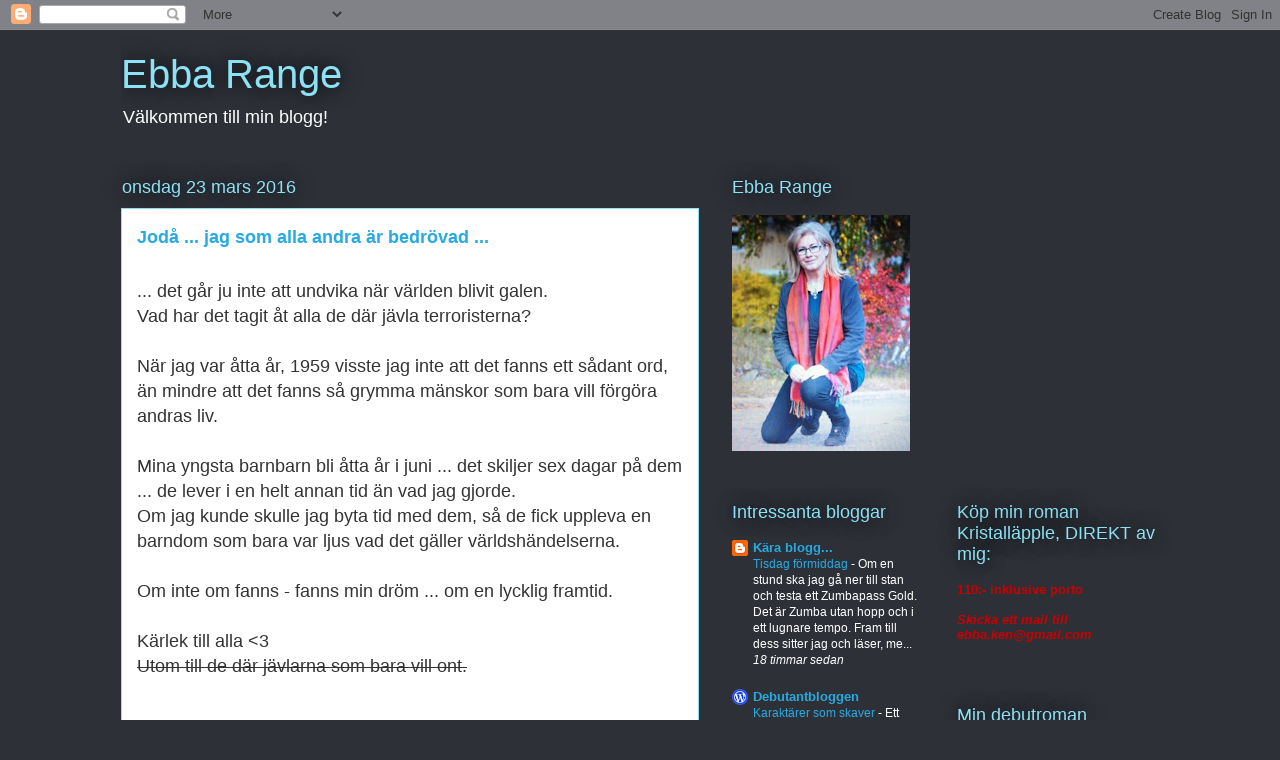

--- FILE ---
content_type: text/html; charset=UTF-8
request_url: http://ebbarange.blogspot.com/2016/03/joda-jag-som-alla-andra-ar-bedrovad.html
body_size: 20924
content:
<!DOCTYPE html>
<html class='v2' dir='ltr' lang='sv'>
<head>
<link href='https://www.blogger.com/static/v1/widgets/335934321-css_bundle_v2.css' rel='stylesheet' type='text/css'/>
<meta content='width=1100' name='viewport'/>
<meta content='text/html; charset=UTF-8' http-equiv='Content-Type'/>
<meta content='blogger' name='generator'/>
<link href='http://ebbarange.blogspot.com/favicon.ico' rel='icon' type='image/x-icon'/>
<link href='http://ebbarange.blogspot.com/2016/03/joda-jag-som-alla-andra-ar-bedrovad.html' rel='canonical'/>
<link rel="alternate" type="application/atom+xml" title="Ebba Range - Atom" href="http://ebbarange.blogspot.com/feeds/posts/default" />
<link rel="alternate" type="application/rss+xml" title="Ebba Range - RSS" href="http://ebbarange.blogspot.com/feeds/posts/default?alt=rss" />
<link rel="service.post" type="application/atom+xml" title="Ebba Range - Atom" href="https://www.blogger.com/feeds/8606721201416058832/posts/default" />

<link rel="alternate" type="application/atom+xml" title="Ebba Range - Atom" href="http://ebbarange.blogspot.com/feeds/3125517942001705123/comments/default" />
<!--Can't find substitution for tag [blog.ieCssRetrofitLinks]-->
<meta content='http://ebbarange.blogspot.com/2016/03/joda-jag-som-alla-andra-ar-bedrovad.html' property='og:url'/>
<meta content='Jodå ... jag som alla andra är bedrövad ...' property='og:title'/>
<meta content=' ... det går ju inte att undvika när världen blivit galen.  Vad har det tagit åt alla de där jävla terroristerna?   När jag var åtta år, 195...' property='og:description'/>
<title>Ebba Range: Jodå ... jag som alla andra är bedrövad ...</title>
<style id='page-skin-1' type='text/css'><!--
/*
-----------------------------------------------
Blogger Template Style
Name:     Awesome Inc.
Designer: Tina Chen
URL:      tinachen.org
----------------------------------------------- */
/* Content
----------------------------------------------- */
body {
font: normal normal 13px Arial, Tahoma, Helvetica, FreeSans, sans-serif;
color: #333333;
background: #2d3037 none repeat scroll top left;
}
html body .content-outer {
min-width: 0;
max-width: 100%;
width: 100%;
}
a:link {
text-decoration: none;
color: #29aae1;
}
a:visited {
text-decoration: none;
color: #015782;
}
a:hover {
text-decoration: underline;
color: #29aae1;
}
.body-fauxcolumn-outer .cap-top {
position: absolute;
z-index: 1;
height: 276px;
width: 100%;
background: transparent none repeat-x scroll top left;
_background-image: none;
}
/* Columns
----------------------------------------------- */
.content-inner {
padding: 0;
}
.header-inner .section {
margin: 0 16px;
}
.tabs-inner .section {
margin: 0 16px;
}
.main-inner {
padding-top: 55px;
}
.main-inner .column-center-inner,
.main-inner .column-left-inner,
.main-inner .column-right-inner {
padding: 0 5px;
}
*+html body .main-inner .column-center-inner {
margin-top: -55px;
}
#layout .main-inner .column-center-inner {
margin-top: 0;
}
/* Header
----------------------------------------------- */
.header-outer {
margin: 0 0 15px 0;
background: transparent none repeat scroll 0 0;
}
.Header h1 {
font: normal normal 40px Arial, Tahoma, Helvetica, FreeSans, sans-serif;
color: #8ce1f5;
text-shadow: 0 0 20px #000000;
}
.Header h1 a {
color: #8ce1f5;
}
.Header .description {
font: normal normal 18px Arial, Tahoma, Helvetica, FreeSans, sans-serif;
color: #ffffff;
}
.header-inner .Header .titlewrapper,
.header-inner .Header .descriptionwrapper {
padding-left: 0;
padding-right: 0;
margin-bottom: 0;
}
.header-inner .Header .titlewrapper {
padding-top: 22px;
}
/* Tabs
----------------------------------------------- */
.tabs-outer {
overflow: hidden;
position: relative;
background: #29aae1 url(https://resources.blogblog.com/blogblog/data/1kt/awesomeinc/tabs_gradient_light.png) repeat scroll 0 0;
}
#layout .tabs-outer {
overflow: visible;
}
.tabs-cap-top, .tabs-cap-bottom {
position: absolute;
width: 100%;
border-top: 1px solid #2d3037;
}
.tabs-cap-bottom {
bottom: 0;
}
.tabs-inner .widget li a {
display: inline-block;
margin: 0;
padding: .6em 1.5em;
font: normal normal 13px Arial, Tahoma, Helvetica, FreeSans, sans-serif;
color: #ffffff;
border-top: 1px solid #2d3037;
border-bottom: 1px solid #2d3037;
border-left: 1px solid #2d3037;
height: 16px;
line-height: 16px;
}
.tabs-inner .widget li:last-child a {
border-right: 1px solid #2d3037;
}
.tabs-inner .widget li.selected a, .tabs-inner .widget li a:hover {
background: #01689c url(https://resources.blogblog.com/blogblog/data/1kt/awesomeinc/tabs_gradient_light.png) repeat-x scroll 0 -100px;
color: #ffffff;
}
/* Headings
----------------------------------------------- */
h2 {
font: normal normal 18px Arial, Tahoma, Helvetica, FreeSans, sans-serif;
color: #8ce1f5;
}
/* Widgets
----------------------------------------------- */
.main-inner .section {
margin: 0 27px;
padding: 0;
}
.main-inner .column-left-outer,
.main-inner .column-right-outer {
margin-top: -3.3em;
}
#layout .main-inner .column-left-outer,
#layout .main-inner .column-right-outer {
margin-top: 0;
}
.main-inner .column-left-inner,
.main-inner .column-right-inner {
background: transparent none repeat 0 0;
-moz-box-shadow: 0 0 0 rgba(0, 0, 0, .2);
-webkit-box-shadow: 0 0 0 rgba(0, 0, 0, .2);
-goog-ms-box-shadow: 0 0 0 rgba(0, 0, 0, .2);
box-shadow: 0 0 0 rgba(0, 0, 0, .2);
-moz-border-radius: 0;
-webkit-border-radius: 0;
-goog-ms-border-radius: 0;
border-radius: 0;
}
#layout .main-inner .column-left-inner,
#layout .main-inner .column-right-inner {
margin-top: 0;
}
.sidebar .widget {
font: normal normal 13px Arial, Tahoma, Helvetica, FreeSans, sans-serif;
color: #ffffff;
}
.sidebar .widget a:link {
color: #29aae1;
}
.sidebar .widget a:visited {
color: #015782;
}
.sidebar .widget a:hover {
color: #29aae1;
}
.sidebar .widget h2 {
text-shadow: 0 0 20px #000000;
}
.main-inner .widget {
background-color: transparent;
border: 1px solid transparent;
padding: 0 0 15px;
margin: 20px -16px;
-moz-box-shadow: 0 0 0 rgba(0, 0, 0, .2);
-webkit-box-shadow: 0 0 0 rgba(0, 0, 0, .2);
-goog-ms-box-shadow: 0 0 0 rgba(0, 0, 0, .2);
box-shadow: 0 0 0 rgba(0, 0, 0, .2);
-moz-border-radius: 0;
-webkit-border-radius: 0;
-goog-ms-border-radius: 0;
border-radius: 0;
}
.main-inner .widget h2 {
margin: 0 -0;
padding: .6em 0 .5em;
border-bottom: 1px solid transparent;
}
.footer-inner .widget h2 {
padding: 0 0 .4em;
border-bottom: 1px solid transparent;
}
.main-inner .widget h2 + div, .footer-inner .widget h2 + div {
border-top: 0 solid transparent;
padding-top: 8px;
}
.main-inner .widget .widget-content {
margin: 0 -0;
padding: 7px 0 0;
}
.main-inner .widget ul, .main-inner .widget #ArchiveList ul.flat {
margin: -8px -15px 0;
padding: 0;
list-style: none;
}
.main-inner .widget #ArchiveList {
margin: -8px 0 0;
}
.main-inner .widget ul li, .main-inner .widget #ArchiveList ul.flat li {
padding: .5em 15px;
text-indent: 0;
color: #ffffff;
border-top: 0 solid transparent;
border-bottom: 1px solid transparent;
}
.main-inner .widget #ArchiveList ul li {
padding-top: .25em;
padding-bottom: .25em;
}
.main-inner .widget ul li:first-child, .main-inner .widget #ArchiveList ul.flat li:first-child {
border-top: none;
}
.main-inner .widget ul li:last-child, .main-inner .widget #ArchiveList ul.flat li:last-child {
border-bottom: none;
}
.post-body {
position: relative;
}
.main-inner .widget .post-body ul {
padding: 0 2.5em;
margin: .5em 0;
list-style: disc;
}
.main-inner .widget .post-body ul li {
padding: 0.25em 0;
margin-bottom: .25em;
color: #333333;
border: none;
}
.footer-inner .widget ul {
padding: 0;
list-style: none;
}
.widget .zippy {
color: #ffffff;
}
/* Posts
----------------------------------------------- */
body .main-inner .Blog {
padding: 0;
margin-bottom: 1em;
background-color: transparent;
border: none;
-moz-box-shadow: 0 0 0 rgba(0, 0, 0, 0);
-webkit-box-shadow: 0 0 0 rgba(0, 0, 0, 0);
-goog-ms-box-shadow: 0 0 0 rgba(0, 0, 0, 0);
box-shadow: 0 0 0 rgba(0, 0, 0, 0);
}
.main-inner .section:last-child .Blog:last-child {
padding: 0;
margin-bottom: 1em;
}
.main-inner .widget h2.date-header {
margin: 0 -15px 1px;
padding: 0 0 0 0;
font: normal normal 18px Arial, Tahoma, Helvetica, FreeSans, sans-serif;
color: #8ce1f5;
background: transparent none no-repeat fixed center center;
border-top: 0 solid transparent;
border-bottom: 1px solid transparent;
-moz-border-radius-topleft: 0;
-moz-border-radius-topright: 0;
-webkit-border-top-left-radius: 0;
-webkit-border-top-right-radius: 0;
border-top-left-radius: 0;
border-top-right-radius: 0;
position: absolute;
bottom: 100%;
left: 0;
text-shadow: 0 0 20px #000000;
}
.main-inner .widget h2.date-header span {
font: normal normal 18px Arial, Tahoma, Helvetica, FreeSans, sans-serif;
display: block;
padding: .5em 15px;
border-left: 0 solid transparent;
border-right: 0 solid transparent;
}
.date-outer {
position: relative;
margin: 55px 0 20px;
padding: 0 15px;
background-color: #ffffff;
border: 1px solid #8ce1f5;
-moz-box-shadow: 0 0 0 rgba(0, 0, 0, .2);
-webkit-box-shadow: 0 0 0 rgba(0, 0, 0, .2);
-goog-ms-box-shadow: 0 0 0 rgba(0, 0, 0, .2);
box-shadow: 0 0 0 rgba(0, 0, 0, .2);
-moz-border-radius: 0;
-webkit-border-radius: 0;
-goog-ms-border-radius: 0;
border-radius: 0;
}
.date-outer:first-child {
margin-top: 0;
}
.date-outer:last-child {
margin-bottom: 0;
-moz-border-radius-bottomleft: 0;
-moz-border-radius-bottomright: 0;
-webkit-border-bottom-left-radius: 0;
-webkit-border-bottom-right-radius: 0;
-goog-ms-border-bottom-left-radius: 0;
-goog-ms-border-bottom-right-radius: 0;
border-bottom-left-radius: 0;
border-bottom-right-radius: 0;
}
.date-posts {
margin: 0 -0;
padding: 0 0;
clear: both;
}
.post-outer, .inline-ad {
border-top: 1px solid #8ce1f5;
margin: 0 -0;
padding: 15px 0;
}
.post-outer {
padding-bottom: 10px;
}
.post-outer:first-child {
padding-top: 10px;
border-top: none;
}
.post-outer:last-child, .inline-ad:last-child {
border-bottom: none;
}
.post-body {
position: relative;
}
.post-body img {
padding: 8px;
background: #ffffff;
border: 1px solid #cccccc;
-moz-box-shadow: 0 0 20px rgba(0, 0, 0, .2);
-webkit-box-shadow: 0 0 20px rgba(0, 0, 0, .2);
box-shadow: 0 0 20px rgba(0, 0, 0, .2);
-moz-border-radius: 0;
-webkit-border-radius: 0;
border-radius: 0;
}
h3.post-title, h4 {
font: normal bold 18px Arial, Tahoma, Helvetica, FreeSans, sans-serif;
color: #29aae1;
}
h3.post-title a {
font: normal bold 18px Arial, Tahoma, Helvetica, FreeSans, sans-serif;
color: #29aae1;
}
h3.post-title a:hover {
color: #29aae1;
text-decoration: underline;
}
.post-header {
margin: 0 0 1em;
}
.post-body {
line-height: 1.4;
}
.post-outer h2 {
color: #333333;
}
.post-footer {
margin: 1.5em 0 0;
}
#blog-pager {
padding: 15px;
font-size: 120%;
background-color: transparent;
border: 1px solid transparent;
-moz-box-shadow: 0 0 0 rgba(0, 0, 0, .2);
-webkit-box-shadow: 0 0 0 rgba(0, 0, 0, .2);
-goog-ms-box-shadow: 0 0 0 rgba(0, 0, 0, .2);
box-shadow: 0 0 0 rgba(0, 0, 0, .2);
-moz-border-radius: 0;
-webkit-border-radius: 0;
-goog-ms-border-radius: 0;
border-radius: 0;
-moz-border-radius-topleft: 0;
-moz-border-radius-topright: 0;
-webkit-border-top-left-radius: 0;
-webkit-border-top-right-radius: 0;
-goog-ms-border-top-left-radius: 0;
-goog-ms-border-top-right-radius: 0;
border-top-left-radius: 0;
border-top-right-radius-topright: 0;
margin-top: 0;
}
.blog-feeds, .post-feeds {
margin: 1em 0;
text-align: center;
color: #ffffff;
}
.blog-feeds a, .post-feeds a {
color: #29aae1;
}
.blog-feeds a:visited, .post-feeds a:visited {
color: #015782;
}
.blog-feeds a:hover, .post-feeds a:hover {
color: #29aae1;
}
.post-outer .comments {
margin-top: 2em;
}
/* Comments
----------------------------------------------- */
.comments .comments-content .icon.blog-author {
background-repeat: no-repeat;
background-image: url([data-uri]);
}
.comments .comments-content .loadmore a {
border-top: 1px solid #2d3037;
border-bottom: 1px solid #2d3037;
}
.comments .continue {
border-top: 2px solid #2d3037;
}
/* Footer
----------------------------------------------- */
.footer-outer {
margin: -0 0 -1px;
padding: 0 0 0;
color: #ffffff;
overflow: hidden;
}
.footer-fauxborder-left {
border-top: 1px solid transparent;
background: transparent none repeat scroll 0 0;
-moz-box-shadow: 0 0 0 rgba(0, 0, 0, .2);
-webkit-box-shadow: 0 0 0 rgba(0, 0, 0, .2);
-goog-ms-box-shadow: 0 0 0 rgba(0, 0, 0, .2);
box-shadow: 0 0 0 rgba(0, 0, 0, .2);
margin: 0 -0;
}
/* Mobile
----------------------------------------------- */
body.mobile {
background-size: auto;
}
.mobile .body-fauxcolumn-outer {
background: transparent none repeat scroll top left;
}
*+html body.mobile .main-inner .column-center-inner {
margin-top: 0;
}
.mobile .main-inner .widget {
padding: 0 0 15px;
}
.mobile .main-inner .widget h2 + div,
.mobile .footer-inner .widget h2 + div {
border-top: none;
padding-top: 0;
}
.mobile .footer-inner .widget h2 {
padding: 0.5em 0;
border-bottom: none;
}
.mobile .main-inner .widget .widget-content {
margin: 0;
padding: 7px 0 0;
}
.mobile .main-inner .widget ul,
.mobile .main-inner .widget #ArchiveList ul.flat {
margin: 0 -15px 0;
}
.mobile .main-inner .widget h2.date-header {
left: 0;
}
.mobile .date-header span {
padding: 0.4em 0;
}
.mobile .date-outer:first-child {
margin-bottom: 0;
border: 1px solid #8ce1f5;
-moz-border-radius-topleft: 0;
-moz-border-radius-topright: 0;
-webkit-border-top-left-radius: 0;
-webkit-border-top-right-radius: 0;
-goog-ms-border-top-left-radius: 0;
-goog-ms-border-top-right-radius: 0;
border-top-left-radius: 0;
border-top-right-radius: 0;
}
.mobile .date-outer {
border-color: #8ce1f5;
border-width: 0 1px 1px;
}
.mobile .date-outer:last-child {
margin-bottom: 0;
}
.mobile .main-inner {
padding: 0;
}
.mobile .header-inner .section {
margin: 0;
}
.mobile .post-outer, .mobile .inline-ad {
padding: 5px 0;
}
.mobile .tabs-inner .section {
margin: 0 10px;
}
.mobile .main-inner .widget h2 {
margin: 0;
padding: 0;
}
.mobile .main-inner .widget h2.date-header span {
padding: 0;
}
.mobile .main-inner .widget .widget-content {
margin: 0;
padding: 7px 0 0;
}
.mobile #blog-pager {
border: 1px solid transparent;
background: transparent none repeat scroll 0 0;
}
.mobile .main-inner .column-left-inner,
.mobile .main-inner .column-right-inner {
background: transparent none repeat 0 0;
-moz-box-shadow: none;
-webkit-box-shadow: none;
-goog-ms-box-shadow: none;
box-shadow: none;
}
.mobile .date-posts {
margin: 0;
padding: 0;
}
.mobile .footer-fauxborder-left {
margin: 0;
border-top: inherit;
}
.mobile .main-inner .section:last-child .Blog:last-child {
margin-bottom: 0;
}
.mobile-index-contents {
color: #333333;
}
.mobile .mobile-link-button {
background: #29aae1 url(https://resources.blogblog.com/blogblog/data/1kt/awesomeinc/tabs_gradient_light.png) repeat scroll 0 0;
}
.mobile-link-button a:link, .mobile-link-button a:visited {
color: #ffffff;
}
.mobile .tabs-inner .PageList .widget-content {
background: transparent;
border-top: 1px solid;
border-color: #2d3037;
color: #ffffff;
}
.mobile .tabs-inner .PageList .widget-content .pagelist-arrow {
border-left: 1px solid #2d3037;
}

--></style>
<style id='template-skin-1' type='text/css'><!--
body {
min-width: 1070px;
}
.content-outer, .content-fauxcolumn-outer, .region-inner {
min-width: 1070px;
max-width: 1070px;
_width: 1070px;
}
.main-inner .columns {
padding-left: 0px;
padding-right: 460px;
}
.main-inner .fauxcolumn-center-outer {
left: 0px;
right: 460px;
/* IE6 does not respect left and right together */
_width: expression(this.parentNode.offsetWidth -
parseInt("0px") -
parseInt("460px") + 'px');
}
.main-inner .fauxcolumn-left-outer {
width: 0px;
}
.main-inner .fauxcolumn-right-outer {
width: 460px;
}
.main-inner .column-left-outer {
width: 0px;
right: 100%;
margin-left: -0px;
}
.main-inner .column-right-outer {
width: 460px;
margin-right: -460px;
}
#layout {
min-width: 0;
}
#layout .content-outer {
min-width: 0;
width: 800px;
}
#layout .region-inner {
min-width: 0;
width: auto;
}
body#layout div.add_widget {
padding: 8px;
}
body#layout div.add_widget a {
margin-left: 32px;
}
--></style>
<link href='https://www.blogger.com/dyn-css/authorization.css?targetBlogID=8606721201416058832&amp;zx=bc80e167-16a0-4db5-b1ea-00e94d3c56f6' media='none' onload='if(media!=&#39;all&#39;)media=&#39;all&#39;' rel='stylesheet'/><noscript><link href='https://www.blogger.com/dyn-css/authorization.css?targetBlogID=8606721201416058832&amp;zx=bc80e167-16a0-4db5-b1ea-00e94d3c56f6' rel='stylesheet'/></noscript>
<meta name='google-adsense-platform-account' content='ca-host-pub-1556223355139109'/>
<meta name='google-adsense-platform-domain' content='blogspot.com'/>

</head>
<body class='loading variant-icy'>
<div class='navbar section' id='navbar' name='Navbar'><div class='widget Navbar' data-version='1' id='Navbar1'><script type="text/javascript">
    function setAttributeOnload(object, attribute, val) {
      if(window.addEventListener) {
        window.addEventListener('load',
          function(){ object[attribute] = val; }, false);
      } else {
        window.attachEvent('onload', function(){ object[attribute] = val; });
      }
    }
  </script>
<div id="navbar-iframe-container"></div>
<script type="text/javascript" src="https://apis.google.com/js/platform.js"></script>
<script type="text/javascript">
      gapi.load("gapi.iframes:gapi.iframes.style.bubble", function() {
        if (gapi.iframes && gapi.iframes.getContext) {
          gapi.iframes.getContext().openChild({
              url: 'https://www.blogger.com/navbar/8606721201416058832?po\x3d3125517942001705123\x26origin\x3dhttp://ebbarange.blogspot.com',
              where: document.getElementById("navbar-iframe-container"),
              id: "navbar-iframe"
          });
        }
      });
    </script><script type="text/javascript">
(function() {
var script = document.createElement('script');
script.type = 'text/javascript';
script.src = '//pagead2.googlesyndication.com/pagead/js/google_top_exp.js';
var head = document.getElementsByTagName('head')[0];
if (head) {
head.appendChild(script);
}})();
</script>
</div></div>
<div class='body-fauxcolumns'>
<div class='fauxcolumn-outer body-fauxcolumn-outer'>
<div class='cap-top'>
<div class='cap-left'></div>
<div class='cap-right'></div>
</div>
<div class='fauxborder-left'>
<div class='fauxborder-right'></div>
<div class='fauxcolumn-inner'>
</div>
</div>
<div class='cap-bottom'>
<div class='cap-left'></div>
<div class='cap-right'></div>
</div>
</div>
</div>
<div class='content'>
<div class='content-fauxcolumns'>
<div class='fauxcolumn-outer content-fauxcolumn-outer'>
<div class='cap-top'>
<div class='cap-left'></div>
<div class='cap-right'></div>
</div>
<div class='fauxborder-left'>
<div class='fauxborder-right'></div>
<div class='fauxcolumn-inner'>
</div>
</div>
<div class='cap-bottom'>
<div class='cap-left'></div>
<div class='cap-right'></div>
</div>
</div>
</div>
<div class='content-outer'>
<div class='content-cap-top cap-top'>
<div class='cap-left'></div>
<div class='cap-right'></div>
</div>
<div class='fauxborder-left content-fauxborder-left'>
<div class='fauxborder-right content-fauxborder-right'></div>
<div class='content-inner'>
<header>
<div class='header-outer'>
<div class='header-cap-top cap-top'>
<div class='cap-left'></div>
<div class='cap-right'></div>
</div>
<div class='fauxborder-left header-fauxborder-left'>
<div class='fauxborder-right header-fauxborder-right'></div>
<div class='region-inner header-inner'>
<div class='header section' id='header' name='Rubrik'><div class='widget Header' data-version='1' id='Header1'>
<div id='header-inner'>
<div class='titlewrapper'>
<h1 class='title'>
<a href='http://ebbarange.blogspot.com/'>
Ebba Range
</a>
</h1>
</div>
<div class='descriptionwrapper'>
<p class='description'><span>Välkommen till min blogg!</span></p>
</div>
</div>
</div></div>
</div>
</div>
<div class='header-cap-bottom cap-bottom'>
<div class='cap-left'></div>
<div class='cap-right'></div>
</div>
</div>
</header>
<div class='tabs-outer'>
<div class='tabs-cap-top cap-top'>
<div class='cap-left'></div>
<div class='cap-right'></div>
</div>
<div class='fauxborder-left tabs-fauxborder-left'>
<div class='fauxborder-right tabs-fauxborder-right'></div>
<div class='region-inner tabs-inner'>
<div class='tabs no-items section' id='crosscol' name='Alla kolumner'></div>
<div class='tabs no-items section' id='crosscol-overflow' name='Cross-Column 2'></div>
</div>
</div>
<div class='tabs-cap-bottom cap-bottom'>
<div class='cap-left'></div>
<div class='cap-right'></div>
</div>
</div>
<div class='main-outer'>
<div class='main-cap-top cap-top'>
<div class='cap-left'></div>
<div class='cap-right'></div>
</div>
<div class='fauxborder-left main-fauxborder-left'>
<div class='fauxborder-right main-fauxborder-right'></div>
<div class='region-inner main-inner'>
<div class='columns fauxcolumns'>
<div class='fauxcolumn-outer fauxcolumn-center-outer'>
<div class='cap-top'>
<div class='cap-left'></div>
<div class='cap-right'></div>
</div>
<div class='fauxborder-left'>
<div class='fauxborder-right'></div>
<div class='fauxcolumn-inner'>
</div>
</div>
<div class='cap-bottom'>
<div class='cap-left'></div>
<div class='cap-right'></div>
</div>
</div>
<div class='fauxcolumn-outer fauxcolumn-left-outer'>
<div class='cap-top'>
<div class='cap-left'></div>
<div class='cap-right'></div>
</div>
<div class='fauxborder-left'>
<div class='fauxborder-right'></div>
<div class='fauxcolumn-inner'>
</div>
</div>
<div class='cap-bottom'>
<div class='cap-left'></div>
<div class='cap-right'></div>
</div>
</div>
<div class='fauxcolumn-outer fauxcolumn-right-outer'>
<div class='cap-top'>
<div class='cap-left'></div>
<div class='cap-right'></div>
</div>
<div class='fauxborder-left'>
<div class='fauxborder-right'></div>
<div class='fauxcolumn-inner'>
</div>
</div>
<div class='cap-bottom'>
<div class='cap-left'></div>
<div class='cap-right'></div>
</div>
</div>
<!-- corrects IE6 width calculation -->
<div class='columns-inner'>
<div class='column-center-outer'>
<div class='column-center-inner'>
<div class='main section' id='main' name='Huvudsektion'><div class='widget Blog' data-version='1' id='Blog1'>
<div class='blog-posts hfeed'>

          <div class="date-outer">
        
<h2 class='date-header'><span>onsdag 23 mars 2016</span></h2>

          <div class="date-posts">
        
<div class='post-outer'>
<div class='post hentry uncustomized-post-template' itemprop='blogPost' itemscope='itemscope' itemtype='http://schema.org/BlogPosting'>
<meta content='8606721201416058832' itemprop='blogId'/>
<meta content='3125517942001705123' itemprop='postId'/>
<a name='3125517942001705123'></a>
<h3 class='post-title entry-title' itemprop='name'>
Jodå ... jag som alla andra är bedrövad ...
</h3>
<div class='post-header'>
<div class='post-header-line-1'></div>
</div>
<div class='post-body entry-content' id='post-body-3125517942001705123' itemprop='description articleBody'>
<br />
<span style="font-size: large;">... det går ju inte att undvika när världen blivit galen.</span><br />
<span style="font-size: large;">Vad har det tagit åt alla de där jävla terroristerna?</span><br />
<span style="font-size: large;"><br /></span>
<span style="font-size: large;">När jag var åtta år, 1959 visste jag inte att det fanns ett sådant ord, än mindre att det fanns så grymma mänskor som bara vill förgöra andras liv.</span><br />
<span style="font-size: large;"><br /></span>
<span style="font-size: large;">Mina yngsta barnbarn bli åtta år i juni ... det skiljer sex dagar på dem ... de lever i en helt annan tid än vad jag gjorde.</span><br />
<span style="font-size: large;">Om jag kunde skulle jag byta tid med dem, så de fick uppleva en barndom som bara var ljus vad det gäller världshändelserna.</span><br />
<span style="font-size: large;"><br /></span>
<span style="font-size: large;">Om inte om fanns - fanns min dröm ... om en lycklig framtid.</span><br />
<span style="font-size: large;"><br /></span>
<span style="font-size: large;">Kärlek till alla &lt;3&nbsp;</span><br />
<span style="font-size: large;"><strike>Utom till de där jävlarna som bara vill ont.</strike></span><br />
<span style="font-size: large;"><br /></span>
<div style='clear: both;'></div>
</div>
<div class='post-footer'>
<div class='post-footer-line post-footer-line-1'>
<span class='post-author vcard'>
Upplagd av
<span class='fn' itemprop='author' itemscope='itemscope' itemtype='http://schema.org/Person'>
<meta content='https://www.blogger.com/profile/04348687737132748702' itemprop='url'/>
<a class='g-profile' href='https://www.blogger.com/profile/04348687737132748702' rel='author' title='author profile'>
<span itemprop='name'>Ebba Range</span>
</a>
</span>
</span>
<span class='post-timestamp'>
kl.
<meta content='http://ebbarange.blogspot.com/2016/03/joda-jag-som-alla-andra-ar-bedrovad.html' itemprop='url'/>
<a class='timestamp-link' href='http://ebbarange.blogspot.com/2016/03/joda-jag-som-alla-andra-ar-bedrovad.html' rel='bookmark' title='permanent link'><abbr class='published' itemprop='datePublished' title='2016-03-23T19:19:00+01:00'>19:19</abbr></a>
</span>
<span class='post-comment-link'>
</span>
<span class='post-icons'>
<span class='item-control blog-admin pid-649066648'>
<a href='https://www.blogger.com/post-edit.g?blogID=8606721201416058832&postID=3125517942001705123&from=pencil' title='Redigera inlägg'>
<img alt='' class='icon-action' height='18' src='https://resources.blogblog.com/img/icon18_edit_allbkg.gif' width='18'/>
</a>
</span>
</span>
<div class='post-share-buttons goog-inline-block'>
<a class='goog-inline-block share-button sb-email' href='https://www.blogger.com/share-post.g?blogID=8606721201416058832&postID=3125517942001705123&target=email' target='_blank' title='Skicka med e-post'><span class='share-button-link-text'>Skicka med e-post</span></a><a class='goog-inline-block share-button sb-blog' href='https://www.blogger.com/share-post.g?blogID=8606721201416058832&postID=3125517942001705123&target=blog' onclick='window.open(this.href, "_blank", "height=270,width=475"); return false;' target='_blank' title='BlogThis!'><span class='share-button-link-text'>BlogThis!</span></a><a class='goog-inline-block share-button sb-twitter' href='https://www.blogger.com/share-post.g?blogID=8606721201416058832&postID=3125517942001705123&target=twitter' target='_blank' title='Dela på X'><span class='share-button-link-text'>Dela på X</span></a><a class='goog-inline-block share-button sb-facebook' href='https://www.blogger.com/share-post.g?blogID=8606721201416058832&postID=3125517942001705123&target=facebook' onclick='window.open(this.href, "_blank", "height=430,width=640"); return false;' target='_blank' title='Dela på Facebook'><span class='share-button-link-text'>Dela på Facebook</span></a><a class='goog-inline-block share-button sb-pinterest' href='https://www.blogger.com/share-post.g?blogID=8606721201416058832&postID=3125517942001705123&target=pinterest' target='_blank' title='Dela på Pinterest'><span class='share-button-link-text'>Dela på Pinterest</span></a>
</div>
</div>
<div class='post-footer-line post-footer-line-2'>
<span class='post-labels'>
</span>
</div>
<div class='post-footer-line post-footer-line-3'>
<span class='post-location'>
</span>
</div>
</div>
</div>
<div class='comments' id='comments'>
<a name='comments'></a>
<h4>2 kommentarer:</h4>
<div class='comments-content'>
<script async='async' src='' type='text/javascript'></script>
<script type='text/javascript'>
    (function() {
      var items = null;
      var msgs = null;
      var config = {};

// <![CDATA[
      var cursor = null;
      if (items && items.length > 0) {
        cursor = parseInt(items[items.length - 1].timestamp) + 1;
      }

      var bodyFromEntry = function(entry) {
        var text = (entry &&
                    ((entry.content && entry.content.$t) ||
                     (entry.summary && entry.summary.$t))) ||
            '';
        if (entry && entry.gd$extendedProperty) {
          for (var k in entry.gd$extendedProperty) {
            if (entry.gd$extendedProperty[k].name == 'blogger.contentRemoved') {
              return '<span class="deleted-comment">' + text + '</span>';
            }
          }
        }
        return text;
      }

      var parse = function(data) {
        cursor = null;
        var comments = [];
        if (data && data.feed && data.feed.entry) {
          for (var i = 0, entry; entry = data.feed.entry[i]; i++) {
            var comment = {};
            // comment ID, parsed out of the original id format
            var id = /blog-(\d+).post-(\d+)/.exec(entry.id.$t);
            comment.id = id ? id[2] : null;
            comment.body = bodyFromEntry(entry);
            comment.timestamp = Date.parse(entry.published.$t) + '';
            if (entry.author && entry.author.constructor === Array) {
              var auth = entry.author[0];
              if (auth) {
                comment.author = {
                  name: (auth.name ? auth.name.$t : undefined),
                  profileUrl: (auth.uri ? auth.uri.$t : undefined),
                  avatarUrl: (auth.gd$image ? auth.gd$image.src : undefined)
                };
              }
            }
            if (entry.link) {
              if (entry.link[2]) {
                comment.link = comment.permalink = entry.link[2].href;
              }
              if (entry.link[3]) {
                var pid = /.*comments\/default\/(\d+)\?.*/.exec(entry.link[3].href);
                if (pid && pid[1]) {
                  comment.parentId = pid[1];
                }
              }
            }
            comment.deleteclass = 'item-control blog-admin';
            if (entry.gd$extendedProperty) {
              for (var k in entry.gd$extendedProperty) {
                if (entry.gd$extendedProperty[k].name == 'blogger.itemClass') {
                  comment.deleteclass += ' ' + entry.gd$extendedProperty[k].value;
                } else if (entry.gd$extendedProperty[k].name == 'blogger.displayTime') {
                  comment.displayTime = entry.gd$extendedProperty[k].value;
                }
              }
            }
            comments.push(comment);
          }
        }
        return comments;
      };

      var paginator = function(callback) {
        if (hasMore()) {
          var url = config.feed + '?alt=json&v=2&orderby=published&reverse=false&max-results=50';
          if (cursor) {
            url += '&published-min=' + new Date(cursor).toISOString();
          }
          window.bloggercomments = function(data) {
            var parsed = parse(data);
            cursor = parsed.length < 50 ? null
                : parseInt(parsed[parsed.length - 1].timestamp) + 1
            callback(parsed);
            window.bloggercomments = null;
          }
          url += '&callback=bloggercomments';
          var script = document.createElement('script');
          script.type = 'text/javascript';
          script.src = url;
          document.getElementsByTagName('head')[0].appendChild(script);
        }
      };
      var hasMore = function() {
        return !!cursor;
      };
      var getMeta = function(key, comment) {
        if ('iswriter' == key) {
          var matches = !!comment.author
              && comment.author.name == config.authorName
              && comment.author.profileUrl == config.authorUrl;
          return matches ? 'true' : '';
        } else if ('deletelink' == key) {
          return config.baseUri + '/comment/delete/'
               + config.blogId + '/' + comment.id;
        } else if ('deleteclass' == key) {
          return comment.deleteclass;
        }
        return '';
      };

      var replybox = null;
      var replyUrlParts = null;
      var replyParent = undefined;

      var onReply = function(commentId, domId) {
        if (replybox == null) {
          // lazily cache replybox, and adjust to suit this style:
          replybox = document.getElementById('comment-editor');
          if (replybox != null) {
            replybox.height = '250px';
            replybox.style.display = 'block';
            replyUrlParts = replybox.src.split('#');
          }
        }
        if (replybox && (commentId !== replyParent)) {
          replybox.src = '';
          document.getElementById(domId).insertBefore(replybox, null);
          replybox.src = replyUrlParts[0]
              + (commentId ? '&parentID=' + commentId : '')
              + '#' + replyUrlParts[1];
          replyParent = commentId;
        }
      };

      var hash = (window.location.hash || '#').substring(1);
      var startThread, targetComment;
      if (/^comment-form_/.test(hash)) {
        startThread = hash.substring('comment-form_'.length);
      } else if (/^c[0-9]+$/.test(hash)) {
        targetComment = hash.substring(1);
      }

      // Configure commenting API:
      var configJso = {
        'maxDepth': config.maxThreadDepth
      };
      var provider = {
        'id': config.postId,
        'data': items,
        'loadNext': paginator,
        'hasMore': hasMore,
        'getMeta': getMeta,
        'onReply': onReply,
        'rendered': true,
        'initComment': targetComment,
        'initReplyThread': startThread,
        'config': configJso,
        'messages': msgs
      };

      var render = function() {
        if (window.goog && window.goog.comments) {
          var holder = document.getElementById('comment-holder');
          window.goog.comments.render(holder, provider);
        }
      };

      // render now, or queue to render when library loads:
      if (window.goog && window.goog.comments) {
        render();
      } else {
        window.goog = window.goog || {};
        window.goog.comments = window.goog.comments || {};
        window.goog.comments.loadQueue = window.goog.comments.loadQueue || [];
        window.goog.comments.loadQueue.push(render);
      }
    })();
// ]]>
  </script>
<div id='comment-holder'>
<div class="comment-thread toplevel-thread"><ol id="top-ra"><li class="comment" id="c1011188514929193319"><div class="avatar-image-container"><img src="//resources.blogblog.com/img/blank.gif" alt=""/></div><div class="comment-block"><div class="comment-header"><cite class="user"><a href="http://www.thewritefulblog.wordpress.com" rel="nofollow">Katarina Persson</a></cite><span class="icon user "></span><span class="datetime secondary-text"><a rel="nofollow" href="http://ebbarange.blogspot.com/2016/03/joda-jag-som-alla-andra-ar-bedrovad.html?showComment=1459234561429#c1011188514929193319">29 mars 2016 kl. 08:56</a></span></div><p class="comment-content">Jag håller med, det är verkligen oroväckande vart världen är på väg. Jag är glad att jag inte har barn som ska behöva växa upp i dessa tider. Det skulle jag inte önska dem.</p><span class="comment-actions secondary-text"><a class="comment-reply" target="_self" data-comment-id="1011188514929193319">Svara</a><span class="item-control blog-admin blog-admin pid-493473290"><a target="_self" href="https://www.blogger.com/comment/delete/8606721201416058832/1011188514929193319">Radera</a></span></span></div><div class="comment-replies"><div id="c1011188514929193319-rt" class="comment-thread inline-thread hidden"><span class="thread-toggle thread-expanded"><span class="thread-arrow"></span><span class="thread-count"><a target="_self">Svar</a></span></span><ol id="c1011188514929193319-ra" class="thread-chrome thread-expanded"><div></div><div id="c1011188514929193319-continue" class="continue"><a class="comment-reply" target="_self" data-comment-id="1011188514929193319">Svara</a></div></ol></div></div><div class="comment-replybox-single" id="c1011188514929193319-ce"></div></li><li class="comment" id="c6194710103740513345"><div class="avatar-image-container"><img src="//resources.blogblog.com/img/blank.gif" alt=""/></div><div class="comment-block"><div class="comment-header"><cite class="user"><a href="http://www.perny.se" rel="nofollow">Perny</a></cite><span class="icon user "></span><span class="datetime secondary-text"><a rel="nofollow" href="http://ebbarange.blogspot.com/2016/03/joda-jag-som-alla-andra-ar-bedrovad.html?showComment=1459361228014#c6194710103740513345">30 mars 2016 kl. 20:07</a></span></div><p class="comment-content">Jag kan erkänna att jag faktiskt kan vara riktigt rädd när jag ser nyheter. Hur kommer livet bli för mina barn?</p><span class="comment-actions secondary-text"><a class="comment-reply" target="_self" data-comment-id="6194710103740513345">Svara</a><span class="item-control blog-admin blog-admin pid-493473290"><a target="_self" href="https://www.blogger.com/comment/delete/8606721201416058832/6194710103740513345">Radera</a></span></span></div><div class="comment-replies"><div id="c6194710103740513345-rt" class="comment-thread inline-thread hidden"><span class="thread-toggle thread-expanded"><span class="thread-arrow"></span><span class="thread-count"><a target="_self">Svar</a></span></span><ol id="c6194710103740513345-ra" class="thread-chrome thread-expanded"><div></div><div id="c6194710103740513345-continue" class="continue"><a class="comment-reply" target="_self" data-comment-id="6194710103740513345">Svara</a></div></ol></div></div><div class="comment-replybox-single" id="c6194710103740513345-ce"></div></li></ol><div id="top-continue" class="continue"><a class="comment-reply" target="_self">Lägg till kommentar</a></div><div class="comment-replybox-thread" id="top-ce"></div><div class="loadmore hidden" data-post-id="3125517942001705123"><a target="_self">Läs in mer...</a></div></div>
</div>
</div>
<p class='comment-footer'>
<div class='comment-form'>
<a name='comment-form'></a>
<p>
</p>
<a href='https://www.blogger.com/comment/frame/8606721201416058832?po=3125517942001705123&hl=sv&saa=85391&origin=http://ebbarange.blogspot.com' id='comment-editor-src'></a>
<iframe allowtransparency='true' class='blogger-iframe-colorize blogger-comment-from-post' frameborder='0' height='410px' id='comment-editor' name='comment-editor' src='' width='100%'></iframe>
<script src='https://www.blogger.com/static/v1/jsbin/1345082660-comment_from_post_iframe.js' type='text/javascript'></script>
<script type='text/javascript'>
      BLOG_CMT_createIframe('https://www.blogger.com/rpc_relay.html');
    </script>
</div>
</p>
<div id='backlinks-container'>
<div id='Blog1_backlinks-container'>
</div>
</div>
</div>
</div>

        </div></div>
      
</div>
<div class='blog-pager' id='blog-pager'>
<span id='blog-pager-newer-link'>
<a class='blog-pager-newer-link' href='http://ebbarange.blogspot.com/2016/03/tips-pa-en-annan-anvandning-av-idomin.html' id='Blog1_blog-pager-newer-link' title='Senaste inlägg'>Senaste inlägg</a>
</span>
<span id='blog-pager-older-link'>
<a class='blog-pager-older-link' href='http://ebbarange.blogspot.com/2016/03/igar-i-baren-pa-hotell-anglais-idag.html' id='Blog1_blog-pager-older-link' title='Äldre inlägg'>Äldre inlägg</a>
</span>
<a class='home-link' href='http://ebbarange.blogspot.com/'>Startsida</a>
</div>
<div class='clear'></div>
<div class='post-feeds'>
<div class='feed-links'>
Prenumerera på:
<a class='feed-link' href='http://ebbarange.blogspot.com/feeds/3125517942001705123/comments/default' target='_blank' type='application/atom+xml'>Kommentarer till inlägget (Atom)</a>
</div>
</div>
</div></div>
</div>
</div>
<div class='column-left-outer'>
<div class='column-left-inner'>
<aside>
</aside>
</div>
</div>
<div class='column-right-outer'>
<div class='column-right-inner'>
<aside>
<div class='sidebar section' id='sidebar-right-1'><div class='widget Image' data-version='1' id='Image1'>
<h2>Ebba Range</h2>
<div class='widget-content'>
<img alt='Ebba Range' height='236' id='Image1_img' src='https://blogger.googleusercontent.com/img/b/R29vZ2xl/AVvXsEgMypZraka9ACsHdLp9US5_KvXeE9rFVw3XKBlMPITOk_mAc1_E0y-RV8tPyUPVV2koqCowON52XPbBZudXxu1FRbR3mQU9MhSsiMiGnnsfWMMkOTHPGcm7o5ZEyHrxBFnDV9d7_lTdvSiH/s236/EbbaIrmiPerssonsfoto1.jpg' width='178'/>
<br/>
</div>
<div class='clear'></div>
</div></div>
<table border='0' cellpadding='0' cellspacing='0' class='section-columns columns-2'>
<tbody>
<tr>
<td class='first columns-cell'>
<div class='sidebar section' id='sidebar-right-2-1'><div class='widget BlogList' data-version='1' id='BlogList1'>
<h2 class='title'>Intressanta bloggar</h2>
<div class='widget-content'>
<div class='blog-list-container' id='BlogList1_container'>
<ul id='BlogList1_blogs'>
<li style='display: block;'>
<div class='blog-icon'>
<img data-lateloadsrc='https://lh3.googleusercontent.com/blogger_img_proxy/AEn0k_vKjhbukPJ-aVQ1SoQIDEqIA_9A-SvaL3dowW15z_n4KNGdxeQJfASMcOTObZaRsqTUb1y7zwHaIDMHwaMH0w5hOUAcWu2D9mVGMw=s16-w16-h16' height='16' width='16'/>
</div>
<div class='blog-content'>
<div class='blog-title'>
<a href='http://www.annikaestassy.se/' target='_blank'>
Kära blogg...</a>
</div>
<div class='item-content'>
<span class='item-title'>
<a href='http://www.annikaestassy.se/2026/01/tisdag-formiddag.html' target='_blank'>
Tisdag förmiddag
</a>
</span>

                      -
                    
<span class='item-snippet'>


Om en stund ska jag gå ner till stan och testa ett Zumbapass Gold. Det är 
Zumba utan hopp och i ett lugnare tempo.
Fram till dess sitter jag och läser, me...
</span>
<div class='item-time'>
18 timmar sedan
</div>
</div>
</div>
<div style='clear: both;'></div>
</li>
<li style='display: block;'>
<div class='blog-icon'>
<img data-lateloadsrc='https://lh3.googleusercontent.com/blogger_img_proxy/AEn0k_upgiBq8d_kQ0emhzVGj-p84JFXhF5yCGJzTXJeME4ayCfe_Y9Ou3UtztwBTMs01DnTmiSuhUXZyqsnWodpetOMvFYzIOOsxMuKDHaNplj0Zgc4H7c=s16-w16-h16' height='16' width='16'/>
</div>
<div class='blog-content'>
<div class='blog-title'>
<a href='https://debutantbloggen.wordpress.com' target='_blank'>
Debutantbloggen</a>
</div>
<div class='item-content'>
<span class='item-title'>
<a href='https://debutantbloggen.wordpress.com/2026/01/13/karaktarer-som-skaver/' target='_blank'>
Karaktärer som skaver
</a>
</span>

                      -
                    
<span class='item-snippet'>
Ett vanligt skrivråd är att ge sina huvudkaraktärer brister, så att läsaren 
ska kunna relatera till dem. Ingen gillar en Mary Sue/Gary Stu: en älskvärd 
kar...
</span>
<div class='item-time'>
18 timmar sedan
</div>
</div>
</div>
<div style='clear: both;'></div>
</li>
<li style='display: block;'>
<div class='blog-icon'>
<img data-lateloadsrc='https://lh3.googleusercontent.com/blogger_img_proxy/AEn0k_sSVUbfbsiuM28HoeEZNYsJ12hRad7IDJ_xy_I3eVk1G-sno7ZN3IuPRbSLhcNEwJuseYHcTO-NFiT0HxDO_9Jos0CIsoRcXDVnpYA6h_A=s16-w16-h16' height='16' width='16'/>
</div>
<div class='blog-content'>
<div class='blog-title'>
<a href='https://asahellberg.blogspot.com/' target='_blank'>
Åsa Hellberg</a>
</div>
<div class='item-content'>
<span class='item-title'>
<a href='https://asahellberg.blogspot.com/2026/01/dag-fem.html' target='_blank'>
Dag fem.
</a>
</span>

                      -
                    
<span class='item-snippet'>


har knappt börjat. Jag dricker fortfarande en kopp kaffe i sängen.

Igår gjorde Mio samma operation som Jonathan också gjorde som liten. Båda 
har en ärfli...
</span>
<div class='item-time'>
19 timmar sedan
</div>
</div>
</div>
<div style='clear: both;'></div>
</li>
<li style='display: block;'>
<div class='blog-icon'>
<img data-lateloadsrc='https://lh3.googleusercontent.com/blogger_img_proxy/AEn0k_vvXVUTFggLR-TFLLxsXDlwijqKlUW6hrMEWXXWFMEeaWeBLaskYWZKnCFTUA2A5pMe9Mam1MJIejDko15ssN5gzbLAK7rEf5b5=s16-w16-h16' height='16' width='16'/>
</div>
<div class='blog-content'>
<div class='blog-title'>
<a href='https://www.susanneboll.se' target='_blank'>
Susanne Boll</a>
</div>
<div class='item-content'>
<span class='item-title'>
<a href='https://www.susanneboll.se/2025/12/12/jul-i-garagebutiken-verkstaden-%e2%9d%a4%ef%b8%8f/' target='_blank'>
Jul i garagebutiken/verkstaden &#10084;&#65039;
</a>
</span>

                      -
                    
<span class='item-snippet'>
</span>
<div class='item-time'>
4 veckor sedan
</div>
</div>
</div>
<div style='clear: both;'></div>
</li>
<li style='display: block;'>
<div class='blog-icon'>
<img data-lateloadsrc='https://lh3.googleusercontent.com/blogger_img_proxy/AEn0k_tE-iW2OR4mZO5K483-lv2RXXKnB8kjLvPPwUWxGKaweFTJyX3UMrPJ44krPOoqbFumBy6cvdbLdx4xFzrGv7l_eWW9Tw=s16-w16-h16' height='16' width='16'/>
</div>
<div class='blog-content'>
<div class='blog-title'>
<a href='https://www.ohrlund.se/blogg' target='_blank'>
Dag Öhrlund Blogg</a>
</div>
<div class='item-content'>
<span class='item-title'>
<a href='https://www.ohrlund.se/blogg/den-vackra-konsten-att-radda-en-brasiliansk-taxameter/' target='_blank'>
Den vackra konsten att rädda en brasiliansk taxameter
</a>
</span>

                      -
                    
<span class='item-snippet'>
För sisådär 35 år sedan satt jag i en mycket sliten men sannolikt odödlig 
taxi &#8211; för övrigt en Volkswagen 1200 &#8221;Bubbla&#8221; &#8211; i Rio de Janeiro &#8211; på väg 
till ho...
</span>
<div class='item-time'>
7 månader sedan
</div>
</div>
</div>
<div style='clear: both;'></div>
</li>
<li style='display: block;'>
<div class='blog-icon'>
<img data-lateloadsrc='https://lh3.googleusercontent.com/blogger_img_proxy/AEn0k_t3-DxQ6i_0_mE1Q3gp4LbGAdRsRGJmdgxZmAbZJYJviZ1Tf3eIhfOjXUWui96ypcJy2ko16gkjjyREwVa3_oC615ox6EMA9D6y0Lg=s16-w16-h16' height='16' width='16'/>
</div>
<div class='blog-content'>
<div class='blog-title'>
<a href='https://dezmin.wordpress.com' target='_blank'>
Dezmin</a>
</div>
<div class='item-content'>
<span class='item-title'>
<a href='https://dezmin.wordpress.com/2023/10/03/hostens-inlagg/' target='_blank'>
Höstens inlägg
</a>
</span>

                      -
                    
<span class='item-snippet'>
Då blev det höst och jag har tänkt hela sommaren på det här med bloggen och 
om jag ska fortsätta blogga eller inte.Jag har landat i att jag lägger den 
på i...
</span>
<div class='item-time'>
2 år sedan
</div>
</div>
</div>
<div style='clear: both;'></div>
</li>
<li style='display: block;'>
<div class='blog-icon'>
<img data-lateloadsrc='https://lh3.googleusercontent.com/blogger_img_proxy/AEn0k_t9jkumun4ckuZOohGevLluhFt30f1bLJ0l9l4weZIjaDs1qXihTQnBBsPJJARBzHVpOe8yk1WcHlUMTIGQWNJGcpEUyP2a65A__R0H3gsR-Vo=s16-w16-h16' height='16' width='16'/>
</div>
<div class='blog-content'>
<div class='blog-title'>
<a href='http://kim-m-kimselius.blogspot.com/' target='_blank'>
Kim M. Kimselius är här nu!</a>
</div>
<div class='item-content'>
<span class='item-title'>
<a href='http://kim-m-kimselius.blogspot.com/2022/12/hur-ljuset-tar-sig-in-av-louise-penny.html' target='_blank'>
Hur ljuset tar sig in av Louise Penny
</a>
</span>

                      -
                    
<span class='item-snippet'>
Hur ljuset tar sig in av Louise Penny 

Louise Penny upptäckte jag för många år sedan och älskade hennes böcker, 
sedan föll hon i glömska. Därför blev jag g...
</span>
<div class='item-time'>
3 år sedan
</div>
</div>
</div>
<div style='clear: both;'></div>
</li>
<li style='display: block;'>
<div class='blog-icon'>
<img data-lateloadsrc='https://lh3.googleusercontent.com/blogger_img_proxy/AEn0k_s2ifzFk5zKqZ-v3JAoG2IP8nETzqyXKFAG3kJ2kCHRome4J-ry49TgJVOM-3NGfe9lk1oXKaMG3xt2W7JMvNRudXsQHQT_jdWE=s16-w16-h16' height='16' width='16'/>
</div>
<div class='blog-content'>
<div class='blog-title'>
<a href='https://www.pernillaalm.se/' target='_blank'>
Pernilla Alm</a>
</div>
<div class='item-content'>
<span class='item-title'>
<a href='https://www.pernillaalm.se/2021/07/19/vad-ar-skillnaden-mellan-snabblan-och-privatlan/' target='_blank'>
Vilka fördelar och nackdelar finns det med snabblån jämfört med privatlån?
</a>
</span>

                      -
                    
<span class='item-snippet'>


Vad är ett snabblån? Ett snabblån är ett kortsiktigt lån som ofta erbjuds 
online. Det är en relativt ny typ av lån som oftast står tillgängligt för 
ansök...
</span>
<div class='item-time'>
4 år sedan
</div>
</div>
</div>
<div style='clear: both;'></div>
</li>
<li style='display: block;'>
<div class='blog-icon'>
<img data-lateloadsrc='https://lh3.googleusercontent.com/blogger_img_proxy/AEn0k_sb4Y1ixuLf8Wc3wkGOnp4dS2uh2-3s-j292zwUqGpLkq9H1vrp40xk6I4ATdnzrr1NzsthKn0ZDxIz2Mts2XyitdfLRWojhto6WY1C3H2yeQ=s16-w16-h16' height='16' width='16'/>
</div>
<div class='blog-content'>
<div class='blog-title'>
<a href='http://blogg.malinrocaahlgren.com/' target='_blank'>
Malins författarblogg Feed</a>
</div>
<div class='item-content'>
<span class='item-title'>
<a href='http://iloapp.malinrocaahlgren.com/blog/blogg?Home&post=830' target='_blank'>
Skolbal - inte för alla
</a>
</span>

                      -
                    
<span class='item-snippet'>
Skolbal på G. Hon går ut nian snart och det ska köpas en massa. Nu har jag 
tur att hon och jag har liknande kroppar och liknande klädsmak och att hon 
därfö...
</span>
<div class='item-time'>
6 år sedan
</div>
</div>
</div>
<div style='clear: both;'></div>
</li>
<li style='display: block;'>
<div class='blog-icon'>
<img data-lateloadsrc='https://lh3.googleusercontent.com/blogger_img_proxy/AEn0k_usM48bxMkLI0sXUyjkyISgqszLUhUtEdzwgSCu-sUH45C15-jBJxVzGZvW6tOanZSst61TEXzGDy7u9bJ-XM4hRE9mO2vcPnmSd-lsYK7uxg=s16-w16-h16' height='16' width='16'/>
</div>
<div class='blog-content'>
<div class='blog-title'>
<a href='https://evaswedenmark.blogspot.com/' target='_blank'>
Eva Swedenmark - Livet enligt mig</a>
</div>
<div class='item-content'>
<span class='item-title'>
<a href='https://evaswedenmark.blogspot.com/2018/08/hej-kara-bloggvanner-ni-kanske-har.html' target='_blank'>
</a>
</span>

                      -
                    
<span class='item-snippet'>
Hej kära bloggvänner!

Ni kanske har märkt att jag inte varit så aktiv bloggare ett tag?
Det beror framför allt på att jag med hjälp av *Mia Fallby* skapat e...
</span>
<div class='item-time'>
7 år sedan
</div>
</div>
</div>
<div style='clear: both;'></div>
</li>
<li style='display: block;'>
<div class='blog-icon'>
<img data-lateloadsrc='https://lh3.googleusercontent.com/blogger_img_proxy/AEn0k_s2QpMKu0wxuLFAJe8x7-q5lr4mv_u7UWfX7zrcfP5z2in9WIkhR_mhZU38p3h06Oy-gfiQH0Kad5uGYSoZ58lumeLOEXmT4hTItwo=s16-w16-h16' height='16' width='16'/>
</div>
<div class='blog-content'>
<div class='blog-title'>
<a href='https://skrifva.blogspot.com/' target='_blank'>
Skrifva</a>
</div>
<div class='item-content'>
<span class='item-title'>
<a href='https://skrifva.blogspot.com/2018/04/filtrerad-i-nan-annans-ordval.html' target='_blank'>
Filtrerad i nån annans ordval
</a>
</span>

                      -
                    
<span class='item-snippet'>
Hur många gånger har jag läst igenom mitt manus? Inte en aning. Men nu har 
jag gjort det igen. På jakt efter de sista petigheterna, att allt landat 
rätt i ...
</span>
<div class='item-time'>
7 år sedan
</div>
</div>
</div>
<div style='clear: both;'></div>
</li>
<li style='display: block;'>
<div class='blog-icon'>
<img data-lateloadsrc='https://lh3.googleusercontent.com/blogger_img_proxy/AEn0k_t0cdum9nDKUKuAgoBdGsFyNmf0XCvJO2LExwkHLTDnanjM-R4KmpSkYNTuCFjF6TvzOwvR4GTFX_QXOmzDXgjGLeLFlo8Zww=s16-w16-h16' height='16' width='16'/>
</div>
<div class='blog-content'>
<div class='blog-title'>
<a href='http://simonaahrnstedt.se' target='_blank'>
Simona Ahrnstedt</a>
</div>
<div class='item-content'>
<span class='item-title'>
<a href='http://simonaahrnstedt.se/blog/2016/08/11/godmorgon-alla-glada-och-inte-glada-forstas/' target='_blank'>
Godmorgon alla glada (och inte-glada, förstås)
</a>
</span>

                      -
                    
<span class='item-snippet'>
Uppe med tuppen idag. Eller med grävskoporna i alla fall. Långt mejl från 
Alicia &#8211; min amerikanska förläggare. Nu blir det åka av; tjoho! Ska sätta 
tändern...
</span>
<div class='item-time'>
9 år sedan
</div>
</div>
</div>
<div style='clear: both;'></div>
</li>
<li style='display: block;'>
<div class='blog-icon'>
<img data-lateloadsrc='https://lh3.googleusercontent.com/blogger_img_proxy/AEn0k_uaQn0Y-Igjc3hD84vc1UN5s-PAWjvpDgJtVhf_LGBWdULMC40qpM2uVRE2wZwtrtIu3q70Pq-PxMDK6_CC1CVhrDfsCBmS2VVVsMuN4Qcq=s16-w16-h16' height='16' width='16'/>
</div>
<div class='blog-content'>
<div class='blog-title'>
<a href='https://kreagrafen.wordpress.com' target='_blank'>
Kreagrafen</a>
</div>
<div class='item-content'>
<span class='item-title'>
<a href='https://kreagrafen.wordpress.com/2016/01/24/flyttar-hemsidan/' target='_blank'>
Nu flyttar jag hemsidan till kreagrafen.se
</a>
</span>

                      -
                    
<span class='item-snippet'>
Nytt år. Nya rutiner. Nya vägar. Nu avslutar jag den här wordpressbloggen 
och fortsätter med adressen kreagrafen.se. Allt material som har 
publicerats här ...
</span>
<div class='item-time'>
9 år sedan
</div>
</div>
</div>
<div style='clear: both;'></div>
</li>
<li style='display: block;'>
<div class='blog-icon'>
<img data-lateloadsrc='https://lh3.googleusercontent.com/blogger_img_proxy/AEn0k_v_USwJT0_cWYRU7gaDTID_pgPdpzlI0sdinHyvtp1_7cmHIIlbe6gycPBqeTaeQxretyQTwTXy20qhIGBjue2WR8CLI3AlitTokSbPJEJi9IU=s16-w16-h16' height='16' width='16'/>
</div>
<div class='blog-content'>
<div class='blog-title'>
<a href='http://annelistalberg.blogspot.com/' target='_blank'>
Anneli Stålberg</a>
</div>
<div class='item-content'>
<span class='item-title'>
<a href='http://annelistalberg.blogspot.com/2015/05/boktrailer.html' target='_blank'>
Boktrailer
</a>
</span>

                      -
                    
<span class='item-snippet'>
 det måste man ha tycker jag. Så här kommer min. Min dotter har gjort den 
så här fin.

</span>
<div class='item-time'>
10 år sedan
</div>
</div>
</div>
<div style='clear: both;'></div>
</li>
<li style='display: block;'>
<div class='blog-icon'>
<img data-lateloadsrc='https://lh3.googleusercontent.com/blogger_img_proxy/AEn0k_usuLzlilZxzUK98Oa-WJar7QxZueShGeArOaA5ixMBsmlSBj9YfKwRLGLU71-vVId7UccKDiR_aRc3VUPp16qgLVdyqIgbuToZdJb2QceEUmk=s16-w16-h16' height='16' width='16'/>
</div>
<div class='blog-content'>
<div class='blog-title'>
<a href='https://vitaminkusin.wordpress.com' target='_blank'>
Kusiin Vitamin</a>
</div>
<div class='item-content'>
<span class='item-title'>
<a href='https://vitaminkusin.wordpress.com/2015/02/27/nu-andrar-jag-blogg-till-eva-ludvigsen/' target='_blank'>
Nu ändrar jag blogg till Eva Ludvigsen
</a>
</span>

                      -
                    
<span class='item-snippet'>
Det var svårt, det var trist och det var sju bedrövelser. Det här med att 
ändra namn och byta blogg. Jag vet inte varför det satt så hårt inne. Men 
nu är d...
</span>
<div class='item-time'>
10 år sedan
</div>
</div>
</div>
<div style='clear: both;'></div>
</li>
<li style='display: block;'>
<div class='blog-icon'>
<img data-lateloadsrc='https://lh3.googleusercontent.com/blogger_img_proxy/AEn0k_u19gukTZxrhlIpwajMCuX8FlhImYXidLK8plLMZdx5eza6CKAvoywJkbysdphYXJlLXzwq0xdfqWTtbMV47_6ct4YmBrzebZQQX9aA=s16-w16-h16' height='16' width='16'/>
</div>
<div class='blog-content'>
<div class='blog-title'>
<a href='http://anne-lie.litetforlag.se' target='_blank'>
Anne-Lie Högberg</a>
</div>
<div class='item-content'>
<span class='item-title'>
<a href='http://anne-lie.litetforlag.se/2014/05/13/nu-byter-jag-adress/' target='_blank'>
Nu byter jag adress!
</a>
</span>

                      -
                    
<span class='item-snippet'>
Från och med nu hittar ni mig på: www.anneliehogberg.se Häng med!  
</span>
<div class='item-time'>
11 år sedan
</div>
</div>
</div>
<div style='clear: both;'></div>
</li>
<li style='display: block;'>
<div class='blog-icon'>
<img data-lateloadsrc='https://lh3.googleusercontent.com/blogger_img_proxy/AEn0k_u3V_cauwUSpj5MiNwC8tpCq7BZGLemOCrZgSaD-A0yPnUAInVbj1zWYX8NUcH-KnykXzG6VMhCNH48GE_d5LTQiGSfcHivzXcup7_ylGQk6Wld=s16-w16-h16' height='16' width='16'/>
</div>
<div class='blog-content'>
<div class='blog-title'>
<a href='http://ninasskrivarlya.blogspot.com/' target='_blank'>
Ninas skrivarlya</a>
</div>
<div class='item-content'>
<span class='item-title'>
<a href='http://ninasskrivarlya.blogspot.com/2014/03/ny-blogg-valkomna-dit.html' target='_blank'>
NY BLOGG! VÄLKOMNA DIT!
</a>
</span>

                      -
                    
<span class='item-snippet'>
Har en helt ny blogg eftersom jag blir tokig på blogspots app i mobilen. 
Jag bloggar mycket från mobilen och när bilderna hela tiden blir grumliga 
och fula...
</span>
<div class='item-time'>
11 år sedan
</div>
</div>
</div>
<div style='clear: both;'></div>
</li>
<li style='display: block;'>
<div class='blog-icon'>
<img data-lateloadsrc='https://lh3.googleusercontent.com/blogger_img_proxy/AEn0k_sZCqnzkGkUdjrixWVMRpc1MxQjpcNrwtCUcjiPT2kUPIhdwDIf6EGwp8TYUx4860i22mHqHm1VtzCRgou7Ba6r4tMHT8fnrt92XJly_PUD=s16-w16-h16' height='16' width='16'/>
</div>
<div class='blog-content'>
<div class='blog-title'>
<a href='http://andraintryck.blogspot.com/' target='_blank'>
Andra intryck</a>
</div>
<div class='item-content'>
<span class='item-title'>
<a href='http://andraintryck.blogspot.com/2014/02/nu-flyttar-jag.html' target='_blank'>
Nu flyttar jag!
</a>
</span>

                      -
                    
<span class='item-snippet'>
Sedan 2011 har jag bloggat här på Andra intryck, men på senaste tiden har 
jag känt att jag vill ha en lite annorlunda blogg som är mer inriktad på 
skrivand...
</span>
<div class='item-time'>
11 år sedan
</div>
</div>
</div>
<div style='clear: both;'></div>
</li>
<li style='display: block;'>
<div class='blog-icon'>
<img data-lateloadsrc='https://lh3.googleusercontent.com/blogger_img_proxy/AEn0k_t3Q81Az7P9w61jSf7w-Zl1sLCaONlEYI5Pp0ugDkXTanC85EiYiErf4oSTHwHzagpMS_EoNmaIjAdjk087IMQJrV1DfVv7Ix_WsetdyQBeKXB9XTqOIrZ-3w=s16-w16-h16' height='16' width='16'/>
</div>
<div class='blog-content'>
<div class='blog-title'>
<a href='http://tryingtofollowmydreams.blogspot.com/' target='_blank'>
Trying to follow my Dreams</a>
</div>
<div class='item-content'>
<span class='item-title'>
<a href='http://tryingtofollowmydreams.blogspot.com/2014/02/jag-har-flyttat.html' target='_blank'>
Jag har flyttat
</a>
</span>

                      -
                    
<span class='item-snippet'>
och finns nu på http://annelistalberg.blogspot.se/.


Varmt välkommen dit!
</span>
<div class='item-time'>
11 år sedan
</div>
</div>
</div>
<div style='clear: both;'></div>
</li>
<li style='display: block;'>
<div class='blog-icon'>
<img data-lateloadsrc='https://lh3.googleusercontent.com/blogger_img_proxy/AEn0k_uNUb-9kKDE1fCY-oy_noyROJAUy3e7LS2GLu3kUB4AtsqkY3RxlzAiow5pnU_VQ4J4I2gGodYTSzd53f9FOakifigr57gaQU9wZMnLlfT0rA4=s16-w16-h16' height='16' width='16'/>
</div>
<div class='blog-content'>
<div class='blog-title'>
<a href='http://skrivarvisioner.blogspot.com/' target='_blank'>
Skrivarvisioner</a>
</div>
<div class='item-content'>
<span class='item-title'>
<a href='http://skrivarvisioner.blogspot.com/2013/05/skrivarvisioner-auf-wiedersehen.html' target='_blank'>
Skrivarvisioner - Auf Wiedersehen ...
</a>
</span>

                      -
                    
<span class='item-snippet'>

 
...det känns nostalgiskt att avrunda den här bloggen.
 
Är det någon som kommer ihåg hur jag startade upp Skrivarvisioner på 
nyårsafton 2010?
 
Bilden hä...
</span>
<div class='item-time'>
12 år sedan
</div>
</div>
</div>
<div style='clear: both;'></div>
</li>
<li style='display: block;'>
<div class='blog-icon'>
<img data-lateloadsrc='https://lh3.googleusercontent.com/blogger_img_proxy/AEn0k_tVugNo2nCNhFOrGDPnphqrw7OH1cGBYX-onNexv9EkneRLaQBjOxXqksGiSLGYiHzLldDXaRqSUAlWrk6y1AXB4Q6xF73jnXO_iPAGKg=s16-w16-h16' height='16' width='16'/>
</div>
<div class='blog-content'>
<div class='blog-title'>
<a href='http://skrivande.collected.info/' target='_blank'>
skrivande on Collected</a>
</div>
<div class='item-content'>
<span class='item-title'>
<a href='http://clct.me/WCf4' target='_blank'>
Gästbloggare Oskar Källner (del 2)
</a>
</span>

                      -
                    
<span class='item-snippet'>

För några veckor sedan var jag och föreläste på en högstadieskola. De hade 
temadag runt: Kultur och identitet. Roligt nog hade jag blivit inbjuden för 
att...
</span>
<div class='item-time'>
12 år sedan
</div>
</div>
</div>
<div style='clear: both;'></div>
</li>
</ul>
<div class='clear'></div>
</div>
</div>
</div><div class='widget Followers' data-version='1' id='Followers1'>
<h2 class='title'>Bloggintresserade</h2>
<div class='widget-content'>
<div id='Followers1-wrapper'>
<div style='margin-right:2px;'>
<div><script type="text/javascript" src="https://apis.google.com/js/platform.js"></script>
<div id="followers-iframe-container"></div>
<script type="text/javascript">
    window.followersIframe = null;
    function followersIframeOpen(url) {
      gapi.load("gapi.iframes", function() {
        if (gapi.iframes && gapi.iframes.getContext) {
          window.followersIframe = gapi.iframes.getContext().openChild({
            url: url,
            where: document.getElementById("followers-iframe-container"),
            messageHandlersFilter: gapi.iframes.CROSS_ORIGIN_IFRAMES_FILTER,
            messageHandlers: {
              '_ready': function(obj) {
                window.followersIframe.getIframeEl().height = obj.height;
              },
              'reset': function() {
                window.followersIframe.close();
                followersIframeOpen("https://www.blogger.com/followers/frame/8606721201416058832?colors\x3dCgt0cmFuc3BhcmVudBILdHJhbnNwYXJlbnQaByMzMzMzMzMiByMyOWFhZTEqByMyZDMwMzcyByM4Y2UxZjU6ByMzMzMzMzNCByMyOWFhZTFKByNmZmZmZmZSByMyOWFhZTFaC3RyYW5zcGFyZW50\x26pageSize\x3d21\x26hl\x3dsv\x26origin\x3dhttp://ebbarange.blogspot.com");
              },
              'open': function(url) {
                window.followersIframe.close();
                followersIframeOpen(url);
              }
            }
          });
        }
      });
    }
    followersIframeOpen("https://www.blogger.com/followers/frame/8606721201416058832?colors\x3dCgt0cmFuc3BhcmVudBILdHJhbnNwYXJlbnQaByMzMzMzMzMiByMyOWFhZTEqByMyZDMwMzcyByM4Y2UxZjU6ByMzMzMzMzNCByMyOWFhZTFKByNmZmZmZmZSByMyOWFhZTFaC3RyYW5zcGFyZW50\x26pageSize\x3d21\x26hl\x3dsv\x26origin\x3dhttp://ebbarange.blogspot.com");
  </script></div>
</div>
</div>
<div class='clear'></div>
</div>
</div></div>
</td>
<td class='columns-cell'>
<div class='sidebar section' id='sidebar-right-2-2'><div class='widget Text' data-version='1' id='Text1'>
<h2 class='title'>Köp min roman Kristalläpple, DIREKT av mig:</h2>
<div class='widget-content'>
<span =""  style="color:#cc0000;"><b>110:- inklusive porto</b></span><div><span =""  style="color:#cc0000;"><b><br /></b></span><div><i style="font-weight: normal;"><b><span =""  style="color:#cc0000;">Skicka ett mail till ebba.ken@gmail.com</span></b></i><div><br /></div></div></div>
</div>
<div class='clear'></div>
</div><div class='widget Image' data-version='1' id='Image2'>
<h2>Min debutroman</h2>
<div class='widget-content'>
<img alt='Min debutroman' height='145' id='Image2_img' src='https://blogger.googleusercontent.com/img/b/R29vZ2xl/AVvXsEhUqsTZV4oA7JwrJqXjG7XfPgY3dnwIN6PJ3bpxZlKP0hT2pTXfPNHoCH8iv2mUNXH1Gs4kvO-tzd2EF3FQphMfrJHmbEJCx-PFGy11T_8zis3FguAIW-WFK-ViZYpVIhk8nrdM5C-febUm/s145/Kristall%25C3%25A4ppleJoanna.jpg' width='105'/>
<br/>
<span class='caption'>KRISTALLÄPPLE</span>
</div>
<div class='clear'></div>
</div><div class='widget PopularPosts' data-version='1' id='PopularPosts3'>
<h2>Populära inlägg</h2>
<div class='widget-content popular-posts'>
<ul>
<li>
<div class='item-thumbnail-only'>
<div class='item-thumbnail'>
<a href='http://ebbarange.blogspot.com/2022/11/blir-man.html' target='_blank'>
<img alt='' border='0' src='https://blogger.googleusercontent.com/img/b/R29vZ2xl/AVvXsEgXrpn7oPCVEjdvjA5lTuOR10xugng9Xtjr4GcweFqe3lNObI9XZ7rfWqxYJ8kIP6f3YQcH2bAjH70KkEzIgMFPaVJJlHgMpDiYGWWgDZm7nQezVOfwEFRbhDoziqm0Ijh5JFABJ5iNMlXMNPmoFmyAl4MozwqezRtje40vQJ_goDpEm9DsX1U2jTOqJA/w72-h72-p-k-no-nu/MinBlomFototavla%20001.JPG'/>
</a>
</div>
<div class='item-title'><a href='http://ebbarange.blogspot.com/2022/11/blir-man.html'>(ingen rubrik)</a></div>
</div>
<div style='clear: both;'></div>
</li>
<li>
<div class='item-thumbnail-only'>
<div class='item-thumbnail'>
<a href='http://ebbarange.blogspot.com/2022/02/nya-tag-sjalvbiografiskt-skrivande.html' target='_blank'>
<img alt='' border='0' src='https://blogger.googleusercontent.com/img/a/AVvXsEi-BzbOkRcpNdH0X0kHg6gHBkT1W-Qp4GRJ78AszXho-1gSi9hM4mFC64ehcPCTrvlwjjYSX-KP6O6QXwve6R8st_Y-4wrTxX8yl9veqo9NP_dyWsGuqJ0UNYniFwvf7Y3lXnSyDOWoGsgxZi2FxKK5yk3bAlDTu1kc-X5Ya-3EClBLB98wlyer4qizEg=w72-h72-p-k-no-nu'/>
</a>
</div>
<div class='item-title'><a href='http://ebbarange.blogspot.com/2022/02/nya-tag-sjalvbiografiskt-skrivande.html'>Nya tag - självbiografiskt skrivande ...</a></div>
</div>
<div style='clear: both;'></div>
</li>
<li>
<div class='item-thumbnail-only'>
<div class='item-thumbnail'>
<a href='http://ebbarange.blogspot.com/2013/08/karlek-bland-bloggare-fa-svar-pa-vad-de.html' target='_blank'>
<img alt='' border='0' src='https://blogger.googleusercontent.com/img/b/R29vZ2xl/AVvXsEh3Ocfbwy2JpDedRtcMo37fdSiLr22bvebK3v0BDjr1GGB0OinetfZwmoamDBdon2lUrk0cFf3PsTYuramxOWtIO2WnLIkDcAH8MmQiyKVUuKXUaHgLCOlv4OLG9UeIuCtutVdfUmzSauRp/w72-h72-p-k-no-nu/Blogghj%C3%A4rta.jpg'/>
</a>
</div>
<div class='item-title'><a href='http://ebbarange.blogspot.com/2013/08/karlek-bland-bloggare-fa-svar-pa-vad-de.html'>Kärlek bland bloggare ... få svar på vad de flesta inte vet om mig</a></div>
</div>
<div style='clear: both;'></div>
</li>
<li>
<div class='item-thumbnail-only'>
<div class='item-title'><a href='http://ebbarange.blogspot.com/2025/11/inte-vet-jag-langre-hur-man-gor-har-pa.html'>Inte vet jag längre hur man gör här på bloggen 😀</a></div>
</div>
<div style='clear: both;'></div>
</li>
<li>
<div class='item-thumbnail-only'>
<div class='item-thumbnail'>
<a href='http://ebbarange.blogspot.com/2023/06/lyssnar-pa-musik-som-betytt-en-del-for.html' target='_blank'>
<img alt='' border='0' src='https://blogger.googleusercontent.com/img/b/R29vZ2xl/AVvXsEgjt_7H3TQrXsUYiS5-OflkUaq1ub-CtYa0VAE1ROrqtfdzCrpN8cevdXJlzMh7Gml7a3N-wEoRBOxOMBjuF0fFXFYKG-oOI5udnO7mOZZJBpMfy31v97_Pl3BR06UYg5hOSZ5omCOIIFVCsbZ4Iae9SIO4iU84QyyhyAT3oYZ6DKkKR5VCp47nMtLdPhrH/w72-h72-p-k-no-nu/01edd1a26fd0b18eece9107d06f5c0e6_i-13048LUKTAVREGN1%20%283%29.jpg'/>
</a>
</div>
<div class='item-title'><a href='http://ebbarange.blogspot.com/2023/06/lyssnar-pa-musik-som-betytt-en-del-for.html'>Lyssnar på musik som betytt en del för manus som jag skrivit ....</a></div>
</div>
<div style='clear: both;'></div>
</li>
</ul>
<div class='clear'></div>
</div>
</div><div class='widget BlogArchive' data-version='1' id='BlogArchive1'>
<h2>Bloggarkiv</h2>
<div class='widget-content'>
<div id='ArchiveList'>
<div id='BlogArchive1_ArchiveList'>
<ul class='flat'>
<li class='archivedate'>
<a href='http://ebbarange.blogspot.com/2025/11/'>nov. 2025</a> (1)
      </li>
<li class='archivedate'>
<a href='http://ebbarange.blogspot.com/2023/06/'>juni 2023</a> (1)
      </li>
<li class='archivedate'>
<a href='http://ebbarange.blogspot.com/2023/05/'>maj 2023</a> (1)
      </li>
<li class='archivedate'>
<a href='http://ebbarange.blogspot.com/2022/11/'>nov. 2022</a> (1)
      </li>
<li class='archivedate'>
<a href='http://ebbarange.blogspot.com/2022/10/'>okt. 2022</a> (1)
      </li>
<li class='archivedate'>
<a href='http://ebbarange.blogspot.com/2022/09/'>sep. 2022</a> (1)
      </li>
<li class='archivedate'>
<a href='http://ebbarange.blogspot.com/2022/02/'>feb. 2022</a> (1)
      </li>
<li class='archivedate'>
<a href='http://ebbarange.blogspot.com/2020/10/'>okt. 2020</a> (2)
      </li>
<li class='archivedate'>
<a href='http://ebbarange.blogspot.com/2020/04/'>apr. 2020</a> (1)
      </li>
<li class='archivedate'>
<a href='http://ebbarange.blogspot.com/2019/01/'>jan. 2019</a> (1)
      </li>
<li class='archivedate'>
<a href='http://ebbarange.blogspot.com/2018/08/'>aug. 2018</a> (1)
      </li>
<li class='archivedate'>
<a href='http://ebbarange.blogspot.com/2018/05/'>maj 2018</a> (2)
      </li>
<li class='archivedate'>
<a href='http://ebbarange.blogspot.com/2018/02/'>feb. 2018</a> (1)
      </li>
<li class='archivedate'>
<a href='http://ebbarange.blogspot.com/2018/01/'>jan. 2018</a> (1)
      </li>
<li class='archivedate'>
<a href='http://ebbarange.blogspot.com/2017/12/'>dec. 2017</a> (1)
      </li>
<li class='archivedate'>
<a href='http://ebbarange.blogspot.com/2017/10/'>okt. 2017</a> (1)
      </li>
<li class='archivedate'>
<a href='http://ebbarange.blogspot.com/2017/08/'>aug. 2017</a> (2)
      </li>
<li class='archivedate'>
<a href='http://ebbarange.blogspot.com/2017/07/'>juli 2017</a> (1)
      </li>
<li class='archivedate'>
<a href='http://ebbarange.blogspot.com/2017/05/'>maj 2017</a> (2)
      </li>
<li class='archivedate'>
<a href='http://ebbarange.blogspot.com/2017/04/'>apr. 2017</a> (3)
      </li>
<li class='archivedate'>
<a href='http://ebbarange.blogspot.com/2017/03/'>mars 2017</a> (1)
      </li>
<li class='archivedate'>
<a href='http://ebbarange.blogspot.com/2017/02/'>feb. 2017</a> (3)
      </li>
<li class='archivedate'>
<a href='http://ebbarange.blogspot.com/2017/01/'>jan. 2017</a> (1)
      </li>
<li class='archivedate'>
<a href='http://ebbarange.blogspot.com/2016/12/'>dec. 2016</a> (4)
      </li>
<li class='archivedate'>
<a href='http://ebbarange.blogspot.com/2016/11/'>nov. 2016</a> (3)
      </li>
<li class='archivedate'>
<a href='http://ebbarange.blogspot.com/2016/10/'>okt. 2016</a> (5)
      </li>
<li class='archivedate'>
<a href='http://ebbarange.blogspot.com/2016/09/'>sep. 2016</a> (1)
      </li>
<li class='archivedate'>
<a href='http://ebbarange.blogspot.com/2016/07/'>juli 2016</a> (1)
      </li>
<li class='archivedate'>
<a href='http://ebbarange.blogspot.com/2016/06/'>juni 2016</a> (4)
      </li>
<li class='archivedate'>
<a href='http://ebbarange.blogspot.com/2016/05/'>maj 2016</a> (8)
      </li>
<li class='archivedate'>
<a href='http://ebbarange.blogspot.com/2016/04/'>apr. 2016</a> (10)
      </li>
<li class='archivedate'>
<a href='http://ebbarange.blogspot.com/2016/03/'>mars 2016</a> (5)
      </li>
<li class='archivedate'>
<a href='http://ebbarange.blogspot.com/2016/02/'>feb. 2016</a> (2)
      </li>
<li class='archivedate'>
<a href='http://ebbarange.blogspot.com/2016/01/'>jan. 2016</a> (4)
      </li>
<li class='archivedate'>
<a href='http://ebbarange.blogspot.com/2015/12/'>dec. 2015</a> (2)
      </li>
<li class='archivedate'>
<a href='http://ebbarange.blogspot.com/2015/11/'>nov. 2015</a> (4)
      </li>
<li class='archivedate'>
<a href='http://ebbarange.blogspot.com/2015/10/'>okt. 2015</a> (3)
      </li>
<li class='archivedate'>
<a href='http://ebbarange.blogspot.com/2015/09/'>sep. 2015</a> (3)
      </li>
<li class='archivedate'>
<a href='http://ebbarange.blogspot.com/2015/08/'>aug. 2015</a> (3)
      </li>
<li class='archivedate'>
<a href='http://ebbarange.blogspot.com/2015/07/'>juli 2015</a> (2)
      </li>
<li class='archivedate'>
<a href='http://ebbarange.blogspot.com/2015/06/'>juni 2015</a> (1)
      </li>
<li class='archivedate'>
<a href='http://ebbarange.blogspot.com/2015/05/'>maj 2015</a> (3)
      </li>
<li class='archivedate'>
<a href='http://ebbarange.blogspot.com/2015/04/'>apr. 2015</a> (3)
      </li>
<li class='archivedate'>
<a href='http://ebbarange.blogspot.com/2015/03/'>mars 2015</a> (3)
      </li>
<li class='archivedate'>
<a href='http://ebbarange.blogspot.com/2015/02/'>feb. 2015</a> (5)
      </li>
<li class='archivedate'>
<a href='http://ebbarange.blogspot.com/2015/01/'>jan. 2015</a> (6)
      </li>
<li class='archivedate'>
<a href='http://ebbarange.blogspot.com/2014/12/'>dec. 2014</a> (8)
      </li>
<li class='archivedate'>
<a href='http://ebbarange.blogspot.com/2014/11/'>nov. 2014</a> (8)
      </li>
<li class='archivedate'>
<a href='http://ebbarange.blogspot.com/2014/10/'>okt. 2014</a> (4)
      </li>
<li class='archivedate'>
<a href='http://ebbarange.blogspot.com/2014/09/'>sep. 2014</a> (3)
      </li>
<li class='archivedate'>
<a href='http://ebbarange.blogspot.com/2014/08/'>aug. 2014</a> (10)
      </li>
<li class='archivedate'>
<a href='http://ebbarange.blogspot.com/2014/07/'>juli 2014</a> (5)
      </li>
<li class='archivedate'>
<a href='http://ebbarange.blogspot.com/2014/06/'>juni 2014</a> (10)
      </li>
<li class='archivedate'>
<a href='http://ebbarange.blogspot.com/2014/05/'>maj 2014</a> (12)
      </li>
<li class='archivedate'>
<a href='http://ebbarange.blogspot.com/2014/04/'>apr. 2014</a> (15)
      </li>
<li class='archivedate'>
<a href='http://ebbarange.blogspot.com/2014/03/'>mars 2014</a> (12)
      </li>
<li class='archivedate'>
<a href='http://ebbarange.blogspot.com/2014/02/'>feb. 2014</a> (13)
      </li>
<li class='archivedate'>
<a href='http://ebbarange.blogspot.com/2014/01/'>jan. 2014</a> (20)
      </li>
<li class='archivedate'>
<a href='http://ebbarange.blogspot.com/2013/12/'>dec. 2013</a> (14)
      </li>
<li class='archivedate'>
<a href='http://ebbarange.blogspot.com/2013/11/'>nov. 2013</a> (13)
      </li>
<li class='archivedate'>
<a href='http://ebbarange.blogspot.com/2013/10/'>okt. 2013</a> (11)
      </li>
<li class='archivedate'>
<a href='http://ebbarange.blogspot.com/2013/09/'>sep. 2013</a> (19)
      </li>
<li class='archivedate'>
<a href='http://ebbarange.blogspot.com/2013/08/'>aug. 2013</a> (21)
      </li>
<li class='archivedate'>
<a href='http://ebbarange.blogspot.com/2013/07/'>juli 2013</a> (12)
      </li>
<li class='archivedate'>
<a href='http://ebbarange.blogspot.com/2013/06/'>juni 2013</a> (20)
      </li>
<li class='archivedate'>
<a href='http://ebbarange.blogspot.com/2013/05/'>maj 2013</a> (19)
      </li>
</ul>
</div>
</div>
<div class='clear'></div>
</div>
</div></div>
</td>
</tr>
</tbody>
</table>
<div class='sidebar section' id='sidebar-right-3'><div class='widget Profile' data-version='1' id='Profile1'>
<h2>Om mig</h2>
<div class='widget-content'>
<a href='https://www.blogger.com/profile/04348687737132748702'><img alt='Mitt foto' class='profile-img' height='60' src='//blogger.googleusercontent.com/img/b/R29vZ2xl/AVvXsEiF1gm5DAKP6J_AuINJdV7-ssvQ3QMv2O47alVwPzO5ayHDV6k4XDuSA6Rk_-CY0cLKAskUd87klW_xdo_EpVWivE_yE8afHnHQQdWqN7fbHbXGC4GKbYKOBWwp1EDMvQ/s220/min-inkclub-bild_20100615_2223.jpg' width='80'/></a>
<dl class='profile-datablock'>
<dt class='profile-data'>
<a class='profile-name-link g-profile' href='https://www.blogger.com/profile/04348687737132748702' rel='author' style='background-image: url(//www.blogger.com/img/logo-16.png);'>
Ebba Range
</a>
</dt>
<dd class='profile-data'>Stockholm, Sweden</dd>
<dd class='profile-textblock'>KRISTALLÄPPLE, min skönlitterära debutroman släpptes den 12 september 2013 på LITET förlag.
Det sägs om boken att det är en stark roman. Det som berör har jag hämtat inom mig och från Stockholmsförorten Hökarängen där jag växte upp - men för den skull är det ingen självbiografi.
Jag ruvade länge på alla de känslor som läsarna kommer att få ta del av. Känslor som var förstenade efter min storebrors självmord.
Att skriva historien om Hillevi och hennes sorg lösgjorde min egen.
Jag är född 1951 - min älskade storebror hängde sig 1965 ... då var jag 14.</dd>
</dl>
<a class='profile-link' href='https://www.blogger.com/profile/04348687737132748702' rel='author'>Visa hela min profil</a>
<div class='clear'></div>
</div>
</div></div>
</aside>
</div>
</div>
</div>
<div style='clear: both'></div>
<!-- columns -->
</div>
<!-- main -->
</div>
</div>
<div class='main-cap-bottom cap-bottom'>
<div class='cap-left'></div>
<div class='cap-right'></div>
</div>
</div>
<footer>
<div class='footer-outer'>
<div class='footer-cap-top cap-top'>
<div class='cap-left'></div>
<div class='cap-right'></div>
</div>
<div class='fauxborder-left footer-fauxborder-left'>
<div class='fauxborder-right footer-fauxborder-right'></div>
<div class='region-inner footer-inner'>
<div class='foot no-items section' id='footer-1'></div>
<table border='0' cellpadding='0' cellspacing='0' class='section-columns columns-2'>
<tbody>
<tr>
<td class='first columns-cell'>
<div class='foot no-items section' id='footer-2-1'></div>
</td>
<td class='columns-cell'>
<div class='foot no-items section' id='footer-2-2'></div>
</td>
</tr>
</tbody>
</table>
<!-- outside of the include in order to lock Attribution widget -->
<div class='foot section' id='footer-3' name='Sidfot'><div class='widget Attribution' data-version='1' id='Attribution1'>
<div class='widget-content' style='text-align: center;'>
Temat Häftigt Ab. Använder <a href='https://www.blogger.com' target='_blank'>Blogger</a>.
</div>
<div class='clear'></div>
</div></div>
</div>
</div>
<div class='footer-cap-bottom cap-bottom'>
<div class='cap-left'></div>
<div class='cap-right'></div>
</div>
</div>
</footer>
<!-- content -->
</div>
</div>
<div class='content-cap-bottom cap-bottom'>
<div class='cap-left'></div>
<div class='cap-right'></div>
</div>
</div>
</div>
<script type='text/javascript'>
    window.setTimeout(function() {
        document.body.className = document.body.className.replace('loading', '');
      }, 10);
  </script>

<script type="text/javascript" src="https://www.blogger.com/static/v1/widgets/3845888474-widgets.js"></script>
<script type='text/javascript'>
window['__wavt'] = 'AOuZoY5crkZRaFCai7OdJ2TT50miHbq-hA:1768359385551';_WidgetManager._Init('//www.blogger.com/rearrange?blogID\x3d8606721201416058832','//ebbarange.blogspot.com/2016/03/joda-jag-som-alla-andra-ar-bedrovad.html','8606721201416058832');
_WidgetManager._SetDataContext([{'name': 'blog', 'data': {'blogId': '8606721201416058832', 'title': 'Ebba Range', 'url': 'http://ebbarange.blogspot.com/2016/03/joda-jag-som-alla-andra-ar-bedrovad.html', 'canonicalUrl': 'http://ebbarange.blogspot.com/2016/03/joda-jag-som-alla-andra-ar-bedrovad.html', 'homepageUrl': 'http://ebbarange.blogspot.com/', 'searchUrl': 'http://ebbarange.blogspot.com/search', 'canonicalHomepageUrl': 'http://ebbarange.blogspot.com/', 'blogspotFaviconUrl': 'http://ebbarange.blogspot.com/favicon.ico', 'bloggerUrl': 'https://www.blogger.com', 'hasCustomDomain': false, 'httpsEnabled': true, 'enabledCommentProfileImages': true, 'gPlusViewType': 'FILTERED_POSTMOD', 'adultContent': false, 'analyticsAccountNumber': '', 'encoding': 'UTF-8', 'locale': 'sv', 'localeUnderscoreDelimited': 'sv', 'languageDirection': 'ltr', 'isPrivate': false, 'isMobile': false, 'isMobileRequest': false, 'mobileClass': '', 'isPrivateBlog': false, 'isDynamicViewsAvailable': true, 'feedLinks': '\x3clink rel\x3d\x22alternate\x22 type\x3d\x22application/atom+xml\x22 title\x3d\x22Ebba Range - Atom\x22 href\x3d\x22http://ebbarange.blogspot.com/feeds/posts/default\x22 /\x3e\n\x3clink rel\x3d\x22alternate\x22 type\x3d\x22application/rss+xml\x22 title\x3d\x22Ebba Range - RSS\x22 href\x3d\x22http://ebbarange.blogspot.com/feeds/posts/default?alt\x3drss\x22 /\x3e\n\x3clink rel\x3d\x22service.post\x22 type\x3d\x22application/atom+xml\x22 title\x3d\x22Ebba Range - Atom\x22 href\x3d\x22https://www.blogger.com/feeds/8606721201416058832/posts/default\x22 /\x3e\n\n\x3clink rel\x3d\x22alternate\x22 type\x3d\x22application/atom+xml\x22 title\x3d\x22Ebba Range - Atom\x22 href\x3d\x22http://ebbarange.blogspot.com/feeds/3125517942001705123/comments/default\x22 /\x3e\n', 'meTag': '', 'adsenseHostId': 'ca-host-pub-1556223355139109', 'adsenseHasAds': false, 'adsenseAutoAds': false, 'boqCommentIframeForm': true, 'loginRedirectParam': '', 'isGoogleEverywhereLinkTooltipEnabled': true, 'view': '', 'dynamicViewsCommentsSrc': '//www.blogblog.com/dynamicviews/4224c15c4e7c9321/js/comments.js', 'dynamicViewsScriptSrc': '//www.blogblog.com/dynamicviews/0986fae69b86b3aa', 'plusOneApiSrc': 'https://apis.google.com/js/platform.js', 'disableGComments': true, 'interstitialAccepted': false, 'sharing': {'platforms': [{'name': 'H\xe4mta l\xe4nk', 'key': 'link', 'shareMessage': 'H\xe4mta l\xe4nk', 'target': ''}, {'name': 'Facebook', 'key': 'facebook', 'shareMessage': 'Dela p\xe5 Facebook', 'target': 'facebook'}, {'name': 'BlogThis!', 'key': 'blogThis', 'shareMessage': 'BlogThis!', 'target': 'blog'}, {'name': 'X', 'key': 'twitter', 'shareMessage': 'Dela p\xe5 X', 'target': 'twitter'}, {'name': 'Pinterest', 'key': 'pinterest', 'shareMessage': 'Dela p\xe5 Pinterest', 'target': 'pinterest'}, {'name': 'E-post', 'key': 'email', 'shareMessage': 'E-post', 'target': 'email'}], 'disableGooglePlus': true, 'googlePlusShareButtonWidth': 0, 'googlePlusBootstrap': '\x3cscript type\x3d\x22text/javascript\x22\x3ewindow.___gcfg \x3d {\x27lang\x27: \x27sv\x27};\x3c/script\x3e'}, 'hasCustomJumpLinkMessage': false, 'jumpLinkMessage': 'L\xe4s mer', 'pageType': 'item', 'postId': '3125517942001705123', 'pageName': 'Jod\xe5 ... jag som alla andra \xe4r bedr\xf6vad ...', 'pageTitle': 'Ebba Range: Jod\xe5 ... jag som alla andra \xe4r bedr\xf6vad ...'}}, {'name': 'features', 'data': {}}, {'name': 'messages', 'data': {'edit': 'Redigera', 'linkCopiedToClipboard': 'L\xe4nk kopierad till Urklipp.', 'ok': 'Ok', 'postLink': 'Inl\xe4ggsl\xe4nk'}}, {'name': 'template', 'data': {'name': 'Awesome Inc.', 'localizedName': 'H\xe4ftigt Ab', 'isResponsive': false, 'isAlternateRendering': false, 'isCustom': false, 'variant': 'icy', 'variantId': 'icy'}}, {'name': 'view', 'data': {'classic': {'name': 'classic', 'url': '?view\x3dclassic'}, 'flipcard': {'name': 'flipcard', 'url': '?view\x3dflipcard'}, 'magazine': {'name': 'magazine', 'url': '?view\x3dmagazine'}, 'mosaic': {'name': 'mosaic', 'url': '?view\x3dmosaic'}, 'sidebar': {'name': 'sidebar', 'url': '?view\x3dsidebar'}, 'snapshot': {'name': 'snapshot', 'url': '?view\x3dsnapshot'}, 'timeslide': {'name': 'timeslide', 'url': '?view\x3dtimeslide'}, 'isMobile': false, 'title': 'Jod\xe5 ... jag som alla andra \xe4r bedr\xf6vad ...', 'description': ' ... det g\xe5r ju inte att undvika n\xe4r v\xe4rlden blivit galen.  Vad har det tagit \xe5t alla de d\xe4r j\xe4vla terroristerna?   N\xe4r jag var \xe5tta \xe5r, 195...', 'url': 'http://ebbarange.blogspot.com/2016/03/joda-jag-som-alla-andra-ar-bedrovad.html', 'type': 'item', 'isSingleItem': true, 'isMultipleItems': false, 'isError': false, 'isPage': false, 'isPost': true, 'isHomepage': false, 'isArchive': false, 'isLabelSearch': false, 'postId': 3125517942001705123}}]);
_WidgetManager._RegisterWidget('_NavbarView', new _WidgetInfo('Navbar1', 'navbar', document.getElementById('Navbar1'), {}, 'displayModeFull'));
_WidgetManager._RegisterWidget('_HeaderView', new _WidgetInfo('Header1', 'header', document.getElementById('Header1'), {}, 'displayModeFull'));
_WidgetManager._RegisterWidget('_BlogView', new _WidgetInfo('Blog1', 'main', document.getElementById('Blog1'), {'cmtInteractionsEnabled': false, 'lightboxEnabled': true, 'lightboxModuleUrl': 'https://www.blogger.com/static/v1/jsbin/4143897387-lbx__sv.js', 'lightboxCssUrl': 'https://www.blogger.com/static/v1/v-css/828616780-lightbox_bundle.css'}, 'displayModeFull'));
_WidgetManager._RegisterWidget('_ImageView', new _WidgetInfo('Image1', 'sidebar-right-1', document.getElementById('Image1'), {'resize': true}, 'displayModeFull'));
_WidgetManager._RegisterWidget('_BlogListView', new _WidgetInfo('BlogList1', 'sidebar-right-2-1', document.getElementById('BlogList1'), {'numItemsToShow': 25, 'totalItems': 21}, 'displayModeFull'));
_WidgetManager._RegisterWidget('_FollowersView', new _WidgetInfo('Followers1', 'sidebar-right-2-1', document.getElementById('Followers1'), {}, 'displayModeFull'));
_WidgetManager._RegisterWidget('_TextView', new _WidgetInfo('Text1', 'sidebar-right-2-2', document.getElementById('Text1'), {}, 'displayModeFull'));
_WidgetManager._RegisterWidget('_ImageView', new _WidgetInfo('Image2', 'sidebar-right-2-2', document.getElementById('Image2'), {'resize': true}, 'displayModeFull'));
_WidgetManager._RegisterWidget('_PopularPostsView', new _WidgetInfo('PopularPosts3', 'sidebar-right-2-2', document.getElementById('PopularPosts3'), {}, 'displayModeFull'));
_WidgetManager._RegisterWidget('_BlogArchiveView', new _WidgetInfo('BlogArchive1', 'sidebar-right-2-2', document.getElementById('BlogArchive1'), {'languageDirection': 'ltr', 'loadingMessage': 'L\xe4ser in\x26hellip;'}, 'displayModeFull'));
_WidgetManager._RegisterWidget('_ProfileView', new _WidgetInfo('Profile1', 'sidebar-right-3', document.getElementById('Profile1'), {}, 'displayModeFull'));
_WidgetManager._RegisterWidget('_AttributionView', new _WidgetInfo('Attribution1', 'footer-3', document.getElementById('Attribution1'), {}, 'displayModeFull'));
</script>
</body>
</html>